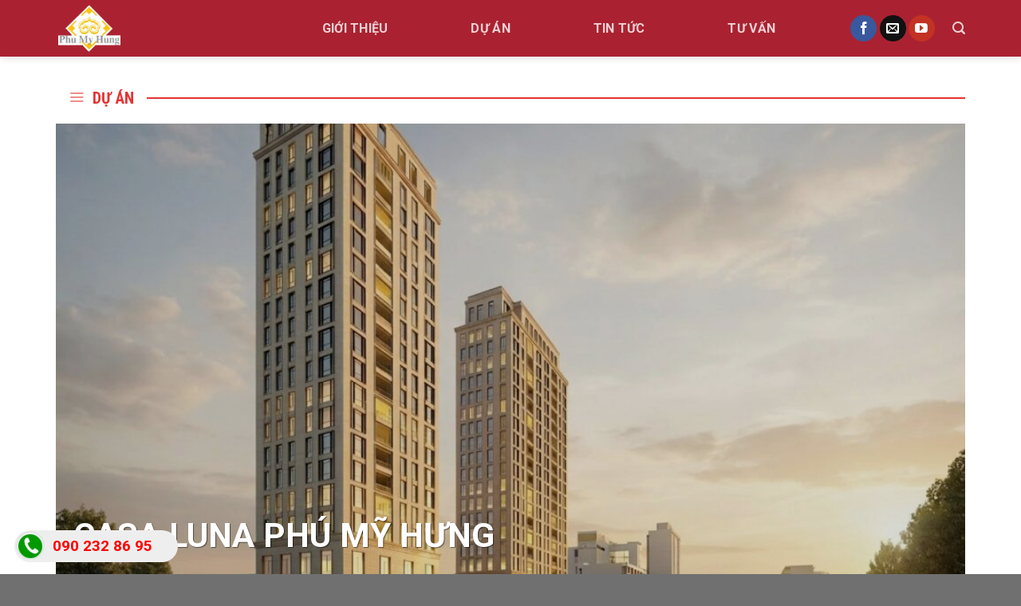

--- FILE ---
content_type: text/html; charset=UTF-8
request_url: https://sangiaodichphumyhung.com.vn/
body_size: 21832
content:

<!DOCTYPE html>
<html lang="vi" class="loading-site no-js">
<head>
	<meta charset="UTF-8" />
	<link rel="profile" href="https://gmpg.org/xfn/11" />
	<link rel="pingback" href="https://sangiaodichphumyhung.com.vn/xmlrpc.php" />

	<script>(function(html){html.className = html.className.replace(/\bno-js\b/,'js')})(document.documentElement);</script>
<meta name='robots' content='index, follow, max-image-preview:large, max-snippet:-1, max-video-preview:-1' />
	<style>img:is([sizes="auto" i], [sizes^="auto," i]) { contain-intrinsic-size: 3000px 1500px }</style>
	<meta name="viewport" content="width=device-width, initial-scale=1, maximum-scale=1" />
	<!-- This site is optimized with the Yoast SEO plugin v21.6 - https://yoast.com/wordpress/plugins/seo/ -->
	<title>Trang chủ - Sàn giao dịch Phú Mỹ Hưng</title>
	<link rel="canonical" href="https://sangiaodichphumyhung.com.vn/" />
	<meta property="og:locale" content="vi_VN" />
	<meta property="og:type" content="website" />
	<meta property="og:title" content="Trang chủ - Sàn giao dịch Phú Mỹ Hưng" />
	<meta property="og:url" content="https://sangiaodichphumyhung.com.vn/" />
	<meta property="og:site_name" content="Sàn giao dịch Phú Mỹ Hưng" />
	<meta property="article:modified_time" content="2025-10-25T09:17:04+00:00" />
	<meta property="og:image" content="https://sangiaodichphumyhung.com.vn/wp-content/uploads/2022/01/logo-pmh-02.png" />
	<meta property="og:image:width" content="140" />
	<meta property="og:image:height" content="108" />
	<meta property="og:image:type" content="image/png" />
	<meta name="twitter:card" content="summary_large_image" />
	<script type="application/ld+json" class="yoast-schema-graph">{"@context":"https://schema.org","@graph":[{"@type":"WebPage","@id":"https://sangiaodichphumyhung.com.vn/","url":"https://sangiaodichphumyhung.com.vn/","name":"Trang chủ - Sàn giao dịch Phú Mỹ Hưng","isPartOf":{"@id":"https://sangiaodichphumyhung.com.vn/#website"},"datePublished":"2018-07-31T04:04:41+00:00","dateModified":"2025-10-25T09:17:04+00:00","breadcrumb":{"@id":"https://sangiaodichphumyhung.com.vn/#breadcrumb"},"inLanguage":"vi","potentialAction":[{"@type":"ReadAction","target":["https://sangiaodichphumyhung.com.vn/"]}]},{"@type":"BreadcrumbList","@id":"https://sangiaodichphumyhung.com.vn/#breadcrumb","itemListElement":[{"@type":"ListItem","position":1,"name":"Trang chủ"}]},{"@type":"WebSite","@id":"https://sangiaodichphumyhung.com.vn/#website","url":"https://sangiaodichphumyhung.com.vn/","name":"Sàn giao dịch Phú Mỹ Hưng","description":"Sàn giao dịch Phú Mỹ Hưng","potentialAction":[{"@type":"SearchAction","target":{"@type":"EntryPoint","urlTemplate":"https://sangiaodichphumyhung.com.vn/?s={search_term_string}"},"query-input":"required name=search_term_string"}],"inLanguage":"vi"}]}</script>
	<!-- / Yoast SEO plugin. -->


<link rel='dns-prefetch' href='//cdn.jsdelivr.net' />
<link rel='dns-prefetch' href='//fonts.googleapis.com' />
<link href='https://fonts.gstatic.com' crossorigin rel='preconnect' />
<link rel='prefetch' href='https://sangiaodichphumyhung.com.vn/wp-content/themes/flatsome/assets/js/chunk.countup.js?ver=3.16.2' />
<link rel='prefetch' href='https://sangiaodichphumyhung.com.vn/wp-content/themes/flatsome/assets/js/chunk.sticky-sidebar.js?ver=3.16.2' />
<link rel='prefetch' href='https://sangiaodichphumyhung.com.vn/wp-content/themes/flatsome/assets/js/chunk.tooltips.js?ver=3.16.2' />
<link rel='prefetch' href='https://sangiaodichphumyhung.com.vn/wp-content/themes/flatsome/assets/js/chunk.vendors-popups.js?ver=3.16.2' />
<link rel='prefetch' href='https://sangiaodichphumyhung.com.vn/wp-content/themes/flatsome/assets/js/chunk.vendors-slider.js?ver=3.16.2' />
<link rel="alternate" type="application/rss+xml" title="Dòng thông tin Sàn giao dịch Phú Mỹ Hưng &raquo;" href="https://sangiaodichphumyhung.com.vn/feed/" />
<link rel="alternate" type="application/rss+xml" title="Sàn giao dịch Phú Mỹ Hưng &raquo; Dòng bình luận" href="https://sangiaodichphumyhung.com.vn/comments/feed/" />
<link rel="alternate" type="application/rss+xml" title="Sàn giao dịch Phú Mỹ Hưng &raquo; Trang chủ Dòng bình luận" href="https://sangiaodichphumyhung.com.vn/trang-chu/feed/" />
<script type="text/javascript">
/* <![CDATA[ */
window._wpemojiSettings = {"baseUrl":"https:\/\/s.w.org\/images\/core\/emoji\/16.0.1\/72x72\/","ext":".png","svgUrl":"https:\/\/s.w.org\/images\/core\/emoji\/16.0.1\/svg\/","svgExt":".svg","source":{"concatemoji":"https:\/\/sangiaodichphumyhung.com.vn\/wp-includes\/js\/wp-emoji-release.min.js?ver=6.8.3"}};
/*! This file is auto-generated */
!function(s,n){var o,i,e;function c(e){try{var t={supportTests:e,timestamp:(new Date).valueOf()};sessionStorage.setItem(o,JSON.stringify(t))}catch(e){}}function p(e,t,n){e.clearRect(0,0,e.canvas.width,e.canvas.height),e.fillText(t,0,0);var t=new Uint32Array(e.getImageData(0,0,e.canvas.width,e.canvas.height).data),a=(e.clearRect(0,0,e.canvas.width,e.canvas.height),e.fillText(n,0,0),new Uint32Array(e.getImageData(0,0,e.canvas.width,e.canvas.height).data));return t.every(function(e,t){return e===a[t]})}function u(e,t){e.clearRect(0,0,e.canvas.width,e.canvas.height),e.fillText(t,0,0);for(var n=e.getImageData(16,16,1,1),a=0;a<n.data.length;a++)if(0!==n.data[a])return!1;return!0}function f(e,t,n,a){switch(t){case"flag":return n(e,"\ud83c\udff3\ufe0f\u200d\u26a7\ufe0f","\ud83c\udff3\ufe0f\u200b\u26a7\ufe0f")?!1:!n(e,"\ud83c\udde8\ud83c\uddf6","\ud83c\udde8\u200b\ud83c\uddf6")&&!n(e,"\ud83c\udff4\udb40\udc67\udb40\udc62\udb40\udc65\udb40\udc6e\udb40\udc67\udb40\udc7f","\ud83c\udff4\u200b\udb40\udc67\u200b\udb40\udc62\u200b\udb40\udc65\u200b\udb40\udc6e\u200b\udb40\udc67\u200b\udb40\udc7f");case"emoji":return!a(e,"\ud83e\udedf")}return!1}function g(e,t,n,a){var r="undefined"!=typeof WorkerGlobalScope&&self instanceof WorkerGlobalScope?new OffscreenCanvas(300,150):s.createElement("canvas"),o=r.getContext("2d",{willReadFrequently:!0}),i=(o.textBaseline="top",o.font="600 32px Arial",{});return e.forEach(function(e){i[e]=t(o,e,n,a)}),i}function t(e){var t=s.createElement("script");t.src=e,t.defer=!0,s.head.appendChild(t)}"undefined"!=typeof Promise&&(o="wpEmojiSettingsSupports",i=["flag","emoji"],n.supports={everything:!0,everythingExceptFlag:!0},e=new Promise(function(e){s.addEventListener("DOMContentLoaded",e,{once:!0})}),new Promise(function(t){var n=function(){try{var e=JSON.parse(sessionStorage.getItem(o));if("object"==typeof e&&"number"==typeof e.timestamp&&(new Date).valueOf()<e.timestamp+604800&&"object"==typeof e.supportTests)return e.supportTests}catch(e){}return null}();if(!n){if("undefined"!=typeof Worker&&"undefined"!=typeof OffscreenCanvas&&"undefined"!=typeof URL&&URL.createObjectURL&&"undefined"!=typeof Blob)try{var e="postMessage("+g.toString()+"("+[JSON.stringify(i),f.toString(),p.toString(),u.toString()].join(",")+"));",a=new Blob([e],{type:"text/javascript"}),r=new Worker(URL.createObjectURL(a),{name:"wpTestEmojiSupports"});return void(r.onmessage=function(e){c(n=e.data),r.terminate(),t(n)})}catch(e){}c(n=g(i,f,p,u))}t(n)}).then(function(e){for(var t in e)n.supports[t]=e[t],n.supports.everything=n.supports.everything&&n.supports[t],"flag"!==t&&(n.supports.everythingExceptFlag=n.supports.everythingExceptFlag&&n.supports[t]);n.supports.everythingExceptFlag=n.supports.everythingExceptFlag&&!n.supports.flag,n.DOMReady=!1,n.readyCallback=function(){n.DOMReady=!0}}).then(function(){return e}).then(function(){var e;n.supports.everything||(n.readyCallback(),(e=n.source||{}).concatemoji?t(e.concatemoji):e.wpemoji&&e.twemoji&&(t(e.twemoji),t(e.wpemoji)))}))}((window,document),window._wpemojiSettings);
/* ]]> */
</script>
<style id='wp-emoji-styles-inline-css' type='text/css'>

	img.wp-smiley, img.emoji {
		display: inline !important;
		border: none !important;
		box-shadow: none !important;
		height: 1em !important;
		width: 1em !important;
		margin: 0 0.07em !important;
		vertical-align: -0.1em !important;
		background: none !important;
		padding: 0 !important;
	}
</style>
<style id='wp-block-library-inline-css' type='text/css'>
:root{--wp-admin-theme-color:#007cba;--wp-admin-theme-color--rgb:0,124,186;--wp-admin-theme-color-darker-10:#006ba1;--wp-admin-theme-color-darker-10--rgb:0,107,161;--wp-admin-theme-color-darker-20:#005a87;--wp-admin-theme-color-darker-20--rgb:0,90,135;--wp-admin-border-width-focus:2px;--wp-block-synced-color:#7a00df;--wp-block-synced-color--rgb:122,0,223;--wp-bound-block-color:var(--wp-block-synced-color)}@media (min-resolution:192dpi){:root{--wp-admin-border-width-focus:1.5px}}.wp-element-button{cursor:pointer}:root{--wp--preset--font-size--normal:16px;--wp--preset--font-size--huge:42px}:root .has-very-light-gray-background-color{background-color:#eee}:root .has-very-dark-gray-background-color{background-color:#313131}:root .has-very-light-gray-color{color:#eee}:root .has-very-dark-gray-color{color:#313131}:root .has-vivid-green-cyan-to-vivid-cyan-blue-gradient-background{background:linear-gradient(135deg,#00d084,#0693e3)}:root .has-purple-crush-gradient-background{background:linear-gradient(135deg,#34e2e4,#4721fb 50%,#ab1dfe)}:root .has-hazy-dawn-gradient-background{background:linear-gradient(135deg,#faaca8,#dad0ec)}:root .has-subdued-olive-gradient-background{background:linear-gradient(135deg,#fafae1,#67a671)}:root .has-atomic-cream-gradient-background{background:linear-gradient(135deg,#fdd79a,#004a59)}:root .has-nightshade-gradient-background{background:linear-gradient(135deg,#330968,#31cdcf)}:root .has-midnight-gradient-background{background:linear-gradient(135deg,#020381,#2874fc)}.has-regular-font-size{font-size:1em}.has-larger-font-size{font-size:2.625em}.has-normal-font-size{font-size:var(--wp--preset--font-size--normal)}.has-huge-font-size{font-size:var(--wp--preset--font-size--huge)}.has-text-align-center{text-align:center}.has-text-align-left{text-align:left}.has-text-align-right{text-align:right}#end-resizable-editor-section{display:none}.aligncenter{clear:both}.items-justified-left{justify-content:flex-start}.items-justified-center{justify-content:center}.items-justified-right{justify-content:flex-end}.items-justified-space-between{justify-content:space-between}.screen-reader-text{border:0;clip-path:inset(50%);height:1px;margin:-1px;overflow:hidden;padding:0;position:absolute;width:1px;word-wrap:normal!important}.screen-reader-text:focus{background-color:#ddd;clip-path:none;color:#444;display:block;font-size:1em;height:auto;left:5px;line-height:normal;padding:15px 23px 14px;text-decoration:none;top:5px;width:auto;z-index:100000}html :where(.has-border-color){border-style:solid}html :where([style*=border-top-color]){border-top-style:solid}html :where([style*=border-right-color]){border-right-style:solid}html :where([style*=border-bottom-color]){border-bottom-style:solid}html :where([style*=border-left-color]){border-left-style:solid}html :where([style*=border-width]){border-style:solid}html :where([style*=border-top-width]){border-top-style:solid}html :where([style*=border-right-width]){border-right-style:solid}html :where([style*=border-bottom-width]){border-bottom-style:solid}html :where([style*=border-left-width]){border-left-style:solid}html :where(img[class*=wp-image-]){height:auto;max-width:100%}:where(figure){margin:0 0 1em}html :where(.is-position-sticky){--wp-admin--admin-bar--position-offset:var(--wp-admin--admin-bar--height,0px)}@media screen and (max-width:600px){html :where(.is-position-sticky){--wp-admin--admin-bar--position-offset:0px}}
</style>
<style id='classic-theme-styles-inline-css' type='text/css'>
/*! This file is auto-generated */
.wp-block-button__link{color:#fff;background-color:#32373c;border-radius:9999px;box-shadow:none;text-decoration:none;padding:calc(.667em + 2px) calc(1.333em + 2px);font-size:1.125em}.wp-block-file__button{background:#32373c;color:#fff;text-decoration:none}
</style>
<link rel='stylesheet' id='contact-form-7-css' href='https://sangiaodichphumyhung.com.vn/wp-content/plugins/contact-form-7/includes/css/styles.css?ver=5.5.3' type='text/css' media='all' />
<link rel='stylesheet' id='font-awesome-four-css' href='https://sangiaodichphumyhung.com.vn/wp-content/plugins/font-awesome-4-menus/css/font-awesome.min.css?ver=4.7.0' type='text/css' media='all' />
<link rel='stylesheet' id='flatsome-main-css' href='https://sangiaodichphumyhung.com.vn/wp-content/themes/flatsome/assets/css/flatsome.css?ver=3.16.2' type='text/css' media='all' />
<style id='flatsome-main-inline-css' type='text/css'>
@font-face {
				font-family: "fl-icons";
				font-display: block;
				src: url(https://sangiaodichphumyhung.com.vn/wp-content/themes/flatsome/assets/css/icons/fl-icons.eot?v=3.16.2);
				src:
					url(https://sangiaodichphumyhung.com.vn/wp-content/themes/flatsome/assets/css/icons/fl-icons.eot#iefix?v=3.16.2) format("embedded-opentype"),
					url(https://sangiaodichphumyhung.com.vn/wp-content/themes/flatsome/assets/css/icons/fl-icons.woff2?v=3.16.2) format("woff2"),
					url(https://sangiaodichphumyhung.com.vn/wp-content/themes/flatsome/assets/css/icons/fl-icons.ttf?v=3.16.2) format("truetype"),
					url(https://sangiaodichphumyhung.com.vn/wp-content/themes/flatsome/assets/css/icons/fl-icons.woff?v=3.16.2) format("woff"),
					url(https://sangiaodichphumyhung.com.vn/wp-content/themes/flatsome/assets/css/icons/fl-icons.svg?v=3.16.2#fl-icons) format("svg");
			}
</style>
<link rel='stylesheet' id='flatsome-style-css' href='https://sangiaodichphumyhung.com.vn/wp-content/themes/codfe220107/style.css?ver=22.01.07' type='text/css' media='all' />
<link rel='stylesheet' id='flatsome-googlefonts-css' href='//fonts.googleapis.com/css?family=Roboto+Condensed%3Aregular%2C700%7CRoboto%3Aregular%2Cregular%2C700%7CDancing+Script%3Aregular%2C400&#038;display=auto&#038;ver=3.9' type='text/css' media='all' />
<script type="text/javascript" src="https://sangiaodichphumyhung.com.vn/wp-includes/js/jquery/jquery.min.js?ver=3.7.1" id="jquery-core-js"></script>
<script type="text/javascript" src="https://sangiaodichphumyhung.com.vn/wp-includes/js/jquery/jquery-migrate.min.js?ver=3.4.1" id="jquery-migrate-js"></script>
<link rel="https://api.w.org/" href="https://sangiaodichphumyhung.com.vn/wp-json/" /><link rel="alternate" title="JSON" type="application/json" href="https://sangiaodichphumyhung.com.vn/wp-json/wp/v2/pages/2" /><link rel="EditURI" type="application/rsd+xml" title="RSD" href="https://sangiaodichphumyhung.com.vn/xmlrpc.php?rsd" />
<meta name="generator" content="WordPress 6.8.3" />
<link rel='shortlink' href='https://sangiaodichphumyhung.com.vn/' />
<link rel="alternate" title="oNhúng (JSON)" type="application/json+oembed" href="https://sangiaodichphumyhung.com.vn/wp-json/oembed/1.0/embed?url=https%3A%2F%2Fsangiaodichphumyhung.com.vn%2F" />
<link rel="alternate" title="oNhúng (XML)" type="text/xml+oembed" href="https://sangiaodichphumyhung.com.vn/wp-json/oembed/1.0/embed?url=https%3A%2F%2Fsangiaodichphumyhung.com.vn%2F&#038;format=xml" />
<style>.bg{opacity: 0; transition: opacity 1s; -webkit-transition: opacity 1s;} .bg-loaded{opacity: 1;}</style><link rel="stylesheet" href="https://cdnjs.cloudflare.com/ajax/libs/font-awesome/4.7.0/css/font-awesome.min.css">
<!-- Google tag (gtag.js) -->
<script async src="https://www.googletagmanager.com/gtag/js?id=UA-226352549-1"></script>
<script>
  window.dataLayer = window.dataLayer || [];
  function gtag(){dataLayer.push(arguments);}
  gtag('js', new Date());

  gtag('config', 'UA-226352549-1');
</script>
<link rel="icon" href="https://sangiaodichphumyhung.com.vn/wp-content/uploads/2021/12/cropped-logo-4-32x32.png" sizes="32x32" />
<link rel="icon" href="https://sangiaodichphumyhung.com.vn/wp-content/uploads/2021/12/cropped-logo-4-192x192.png" sizes="192x192" />
<link rel="apple-touch-icon" href="https://sangiaodichphumyhung.com.vn/wp-content/uploads/2021/12/cropped-logo-4-180x180.png" />
<meta name="msapplication-TileImage" content="https://sangiaodichphumyhung.com.vn/wp-content/uploads/2021/12/cropped-logo-4-270x270.png" />
<style id="custom-css" type="text/css">:root {--primary-color: #ffcf40;}.container-width, .full-width .ubermenu-nav, .container, .row{max-width: 1170px}.row.row-collapse{max-width: 1140px}.row.row-small{max-width: 1162.5px}.row.row-large{max-width: 1200px}.sticky-add-to-cart--active, #wrapper,#main,#main.dark{background-color: #ffffff}.header-main{height: 71px}#logo img{max-height: 71px}#logo{width:222px;}#logo img{padding:6px 0;}.header-bottom{min-height: 10px}.header-top{min-height: 29px}.transparent .header-main{height: 30px}.transparent #logo img{max-height: 30px}.has-transparent + .page-title:first-of-type,.has-transparent + #main > .page-title,.has-transparent + #main > div > .page-title,.has-transparent + #main .page-header-wrapper:first-of-type .page-title{padding-top: 30px;}.header.show-on-scroll,.stuck .header-main{height:70px!important}.stuck #logo img{max-height: 70px!important}.search-form{ width: 89%;}.header-bg-color {background-color: #aa2231}.header-bottom {background-color: #f1f1f1}.header-main .nav > li > a{line-height: 16px }.stuck .header-main .nav > li > a{line-height: 50px }.header-bottom-nav > li > a{line-height: 24px }@media (max-width: 549px) {.header-main{height: 70px}#logo img{max-height: 70px}}/* Color */.accordion-title.active, .has-icon-bg .icon .icon-inner,.logo a, .primary.is-underline, .primary.is-link, .badge-outline .badge-inner, .nav-outline > li.active> a,.nav-outline >li.active > a, .cart-icon strong,[data-color='primary'], .is-outline.primary{color: #ffcf40;}/* Color !important */[data-text-color="primary"]{color: #ffcf40!important;}/* Background Color */[data-text-bg="primary"]{background-color: #ffcf40;}/* Background */.scroll-to-bullets a,.featured-title, .label-new.menu-item > a:after, .nav-pagination > li > .current,.nav-pagination > li > span:hover,.nav-pagination > li > a:hover,.has-hover:hover .badge-outline .badge-inner,button[type="submit"], .button.wc-forward:not(.checkout):not(.checkout-button), .button.submit-button, .button.primary:not(.is-outline),.featured-table .title,.is-outline:hover, .has-icon:hover .icon-label,.nav-dropdown-bold .nav-column li > a:hover, .nav-dropdown.nav-dropdown-bold > li > a:hover, .nav-dropdown-bold.dark .nav-column li > a:hover, .nav-dropdown.nav-dropdown-bold.dark > li > a:hover, .header-vertical-menu__opener ,.is-outline:hover, .tagcloud a:hover,.grid-tools a, input[type='submit']:not(.is-form), .box-badge:hover .box-text, input.button.alt,.nav-box > li > a:hover,.nav-box > li.active > a,.nav-pills > li.active > a ,.current-dropdown .cart-icon strong, .cart-icon:hover strong, .nav-line-bottom > li > a:before, .nav-line-grow > li > a:before, .nav-line > li > a:before,.banner, .header-top, .slider-nav-circle .flickity-prev-next-button:hover svg, .slider-nav-circle .flickity-prev-next-button:hover .arrow, .primary.is-outline:hover, .button.primary:not(.is-outline), input[type='submit'].primary, input[type='submit'].primary, input[type='reset'].button, input[type='button'].primary, .badge-inner{background-color: #ffcf40;}/* Border */.nav-vertical.nav-tabs > li.active > a,.scroll-to-bullets a.active,.nav-pagination > li > .current,.nav-pagination > li > span:hover,.nav-pagination > li > a:hover,.has-hover:hover .badge-outline .badge-inner,.accordion-title.active,.featured-table,.is-outline:hover, .tagcloud a:hover,blockquote, .has-border, .cart-icon strong:after,.cart-icon strong,.blockUI:before, .processing:before,.loading-spin, .slider-nav-circle .flickity-prev-next-button:hover svg, .slider-nav-circle .flickity-prev-next-button:hover .arrow, .primary.is-outline:hover{border-color: #ffcf40}.nav-tabs > li.active > a{border-top-color: #ffcf40}.widget_shopping_cart_content .blockUI.blockOverlay:before { border-left-color: #ffcf40 }.woocommerce-checkout-review-order .blockUI.blockOverlay:before { border-left-color: #ffcf40 }/* Fill */.slider .flickity-prev-next-button:hover svg,.slider .flickity-prev-next-button:hover .arrow{fill: #ffcf40;}/* Focus */.primary:focus-visible, .submit-button:focus-visible, button[type="submit"]:focus-visible { outline-color: #ffcf40!important; }/* Background Color */[data-icon-label]:after, .secondary.is-underline:hover,.secondary.is-outline:hover,.icon-label,.button.secondary:not(.is-outline),.button.alt:not(.is-outline), .badge-inner.on-sale, .button.checkout, .single_add_to_cart_button, .current .breadcrumb-step{ background-color:#3276b5; }[data-text-bg="secondary"]{background-color: #3276b5;}/* Color */.secondary.is-underline,.secondary.is-link, .secondary.is-outline,.stars a.active, .star-rating:before, .woocommerce-page .star-rating:before,.star-rating span:before, .color-secondary{color: #3276b5}/* Color !important */[data-text-color="secondary"]{color: #3276b5!important;}/* Border */.secondary.is-outline:hover{border-color:#3276b5}/* Focus */.secondary:focus-visible, .alt:focus-visible { outline-color: #3276b5!important; }.success.is-underline:hover,.success.is-outline:hover,.success{background-color: #f78f1e}.success-color, .success.is-link, .success.is-outline{color: #f78f1e;}.success-border{border-color: #f78f1e!important;}/* Color !important */[data-text-color="success"]{color: #f78f1e!important;}/* Background Color */[data-text-bg="success"]{background-color: #f78f1e;}.alert.is-underline:hover,.alert.is-outline:hover,.alert{background-color: #e44097}.alert.is-link, .alert.is-outline, .color-alert{color: #e44097;}/* Color !important */[data-text-color="alert"]{color: #e44097!important;}/* Background Color */[data-text-bg="alert"]{background-color: #e44097;}body{color: #3a3a3a}h1,h2,h3,h4,h5,h6,.heading-font{color: #0a0a0a;}body{font-size: 100%;}@media screen and (max-width: 549px){body{font-size: 100%;}}body{font-family: Roboto, sans-serif;}body {font-weight: 400;font-style: normal;}.nav > li > a {font-family: Roboto, sans-serif;}.mobile-sidebar-levels-2 .nav > li > ul > li > a {font-family: Roboto, sans-serif;}.nav > li > a,.mobile-sidebar-levels-2 .nav > li > ul > li > a {font-weight: 700;font-style: normal;}h1,h2,h3,h4,h5,h6,.heading-font, .off-canvas-center .nav-sidebar.nav-vertical > li > a{font-family: "Roboto Condensed", sans-serif;}h1,h2,h3,h4,h5,h6,.heading-font,.banner h1,.banner h2 {font-weight: 700;font-style: normal;}.alt-font{font-family: "Dancing Script", sans-serif;}.alt-font {font-weight: 400!important;font-style: normal!important;}a{color: #3d3d3d;}a:hover{color: #1e73be;}.tagcloud a:hover{border-color: #1e73be;background-color: #1e73be;}.has-equal-box-heights .box-image {padding-top: 100%;}.absolute-footer, html{background-color: rgba(0,0,0,0.56)}.nav-vertical-fly-out > li + li {border-top-width: 1px; border-top-style: solid;}.label-new.menu-item > a:after{content:"New";}.label-hot.menu-item > a:after{content:"Hot";}.label-sale.menu-item > a:after{content:"Sale";}.label-popular.menu-item > a:after{content:"Popular";}</style>		<style type="text/css" id="wp-custom-css">
			.back-to-top.active {
	bottom: 75px;
}
/** sidebar css**/
.cf-sidebar-section{
	padding-left: 0px!important;
	padding-right: 0px!important;
}
.widget-area .is-divider{
	display:none;
}

.widget-area .widget-title {
    padding: 10px 5px 10px 5px;
    font-size: 17px;
    color: red;
    display: block;
    line-height: 1;
    padding-left: 15px;
    background: #f1f1f1;
    position: relative;
    font-weight: 500;
    color: #444;
    margin-bottom: 20px;
}

.widget-area .widget-title:before {
    content: '';
    position: absolute;
    width: 3px;
    background: var(--primary-color);
    left: -1px;
    top: 0;
    height: 100%;
    display: block;
}

.widget-area .badge-circle-inside .badge-inner, .widget-area .badge-circle .badge-inner {
    border-radius: 3px;
}
.recent-blog-posts{
	font-size: 90%;
	color: black;
	height: 4rem;
	overflow: hidden;	
}
/** het sidebar css**/
/** Menu CSS **/
.header-nav-main{
	justify-content: space-evenly;
}

.cf-hide-is-divider .is-divider{
	display:none;
}

/** hết Menu CSS **/

/** title css **/
.tp-title-1 .section-title-bold span {
    border: 0px!important; 
	color: #e63334;
}
.section-title b {
	background-color:#e63334;
	opacity:1;
}
.tp-title-1{
	margin-bottom:0px;
}
/** hết title css **/





/**Tieu-de**/
.vi-header {
	border-bottom:solid 2px #ececec;
	max-width: 1140px;
	margin: auto;
	margin-bottom: 15px;
}
.vi-left-title-1:after {
  position:absolute;
	top:0;
	left:100%;
}
.vi-left-title-1 {
	border-bottom: 2px #d4d4d4 solid;
	width:auto;
	position:relative;
	margin:0;
}
.vi-right-link a:first-child {
	margin-left:0;
}
.vi-right-link a {
	margin-left:15px;
}



/**thanh-tim-kiem**/
.tp-tim-kiem-col .flex-row{
	width: 400px;
}




/**rut-gon-bai-viet**/
.title-wrapper .product-title a {
    overflow: hidden;
    text-overflow: ellipsis;
    line-height: 20px;
    -webkit-line-clamp: 2;
    display: -webkit-box;
    -webkit-box-orient: vertical;
}
.title-wrapper .product-title{
	min-height: 40px
}

/**tin-tuc-bai-viet**/
.box-text-inner .post-title{
		min-height: 40px;
}
.blog-post-inner .post-title {
	 overflow: hidden;
    text-overflow: ellipsis;
    line-height: 20px;
    -webkit-line-clamp: 2;
    display: -webkit-box;
    -webkit-box-orient: vertical;
}







   		</style>
		</head>

<body data-rsssl=1 class="home wp-singular page-template page-template-page-blank page-template-page-blank-php page page-id-2 wp-theme-flatsome wp-child-theme-codfe220107 header-shadow lightbox nav-dropdown-has-arrow nav-dropdown-has-shadow nav-dropdown-has-border">


<a class="skip-link screen-reader-text" href="#main">Skip to content</a>

<div id="wrapper">

	
	<header id="header" class="header has-sticky sticky-jump sticky-hide-on-scroll">
		<div class="header-wrapper">
			<div id="masthead" class="header-main nav-dark">
      <div class="header-inner flex-row container logo-left medium-logo-center" role="navigation">

          <!-- Logo -->
          <div id="logo" class="flex-col logo">
            
<!-- Header logo -->
<a href="https://sangiaodichphumyhung.com.vn/" title="Sàn giao dịch Phú Mỹ Hưng - Sàn giao dịch Phú Mỹ Hưng" rel="home">
		<img width="140" height="108" src="https://sangiaodichphumyhung.com.vn/wp-content/uploads/2022/01/logo-pmh-02.png" class="header_logo header-logo" alt="Sàn giao dịch Phú Mỹ Hưng"/><img  width="109" height="77" src="https://sangiaodichphumyhung.com.vn/wp-content/uploads/2021/12/logo-4.png" class="header-logo-dark" alt="Sàn giao dịch Phú Mỹ Hưng"/></a>
          </div>

          <!-- Mobile Left Elements -->
          <div class="flex-col show-for-medium flex-left">
            <ul class="mobile-nav nav nav-left ">
              <li class="nav-icon has-icon">
  		<a href="#" data-open="#main-menu" data-pos="left" data-bg="main-menu-overlay" data-color="" class="is-small" aria-label="Menu" aria-controls="main-menu" aria-expanded="false">

		  <i class="icon-menu" ></i>
		  		</a>
	</li>
            </ul>
          </div>

          <!-- Left Elements -->
          <div class="flex-col hide-for-medium flex-left
            flex-grow">
            <ul class="header-nav header-nav-main nav nav-left  nav-size-large nav-spacing-large nav-uppercase" >
              <li id="menu-item-6111" class="menu-item menu-item-type-taxonomy menu-item-object-category menu-item-6111 menu-item-design-default"><a href="https://sangiaodichphumyhung.com.vn/gioi-thieu-phu-my-hung/" class="nav-top-link">GIỚI THIỆU</a></li>
<li id="menu-item-6107" class="menu-item menu-item-type-taxonomy menu-item-object-category menu-item-6107 menu-item-design-default"><a href="https://sangiaodichphumyhung.com.vn/du-an-phu-my-hung/" class="nav-top-link">Dự án</a></li>
<li id="menu-item-6106" class="menu-item menu-item-type-taxonomy menu-item-object-category menu-item-6106 menu-item-design-default"><a href="https://sangiaodichphumyhung.com.vn/tin-tuc/" class="nav-top-link">Tin tức</a></li>
<li id="menu-item-6110" class="menu-item menu-item-type-taxonomy menu-item-object-category menu-item-6110 menu-item-design-default"><a href="https://sangiaodichphumyhung.com.vn/tu-van-du-an-phu-my-hung/" class="nav-top-link">TƯ VẤN</a></li>
            </ul>
          </div>

          <!-- Right Elements -->
          <div class="flex-col hide-for-medium flex-right">
            <ul class="header-nav header-nav-main nav nav-right  nav-size-large nav-spacing-large nav-uppercase">
              <!-- code nút gọi dán vào web. Thường là footer -->
		<div class="codfe_fix_tel">
			<div class="tel">
				<a href="tel:0902328695">
				<p class="fone">
					090 232 86 95
				</p>
				</a>
			</div>
			<div class="ring-alo-phone ring-alo-green ring-alo-show" id="ring-alo-phoneIcon" style="right: 150px; bottom: -12px;">
				<div class="ring-alo-ph-circle">
				</div>
				<div class="ring-alo-ph-circle-fill">
				</div>
				<div class="ring-alo-ph-img-circle">
					<a href="tel:0902328695"><img class="lazy" src="https://sangiaodichphumyhung.com.vn/wp-content/themes/codfe220107/assets/img/goi.png" alt="hotline"></a>
				</div>
			</div>

		</div>

		<style type="text/css">
		/* write your CSS code here */
				/*them nut call*/
				.fone {
					font-size:19px;
					/* chữ cạnh nút gọi */
					color:#f00;
					line-height:40px;
					font-weight:bold;
					padding-left:48px;
					/* cách bên trái cho chữ */
					margin:0 0;
				}
				.codfe_fix_tel {
					position:fixed;
					bottom:15px;
					left:18px!important;
					z-index: 999;
				}
				/* left 18px là cách bên trái 18px. nếu muốn cho nút gọi sang phải thay là right */
				.codfe_fix_tel a {
					text-decoration:none;
					display:block;
				}
				.tel {
					background:#eee;
					width:205px;
					height:40px;
					position:relative;
					overflow:hidden;
					background-size:40px;
					border-radius:28px;
					border:none
				}
				.ring-alo-phone {
					background-color:transparent;
					cursor:pointer;
					height:80px;
					position:absolute;
					transition:visibility 0.5s ease 0s;
					visibility:hidden;
					width:80px;
					z-index:200000 !important;
				}
				.ring-alo-phone.ring-alo-show {
					visibility:visible;
				}
				.ring-alo-phone.ring-alo-hover,.ring-alo-phone:hover {
					opacity:1;
				}
				.ring-alo-ph-circle {
					animation:1.2s ease-in-out 0s normal none infinite running ring-alo-circle-anim;
					background-color:transparent;
					border:2px solid rgba(30,30,30,0.4);
					border-radius:100%;
					height:70px;
					left:10px;
					opacity:0.1;
					position:absolute;
					top:12px;
					transform-origin:50% 50% 0;
					transition:all 0.5s ease 0s;
					width:70px;
				}
				.ring-alo-phone.ring-alo-active .ring-alo-ph-circle {
					animation:1.1s ease-in-out 0s normal none infinite running ring-alo-circle-anim !important;
				}
				.ring-alo-phone.ring-alo-static .ring-alo-ph-circle {
					animation:2.2s ease-in-out 0s normal none infinite running ring-alo-circle-anim !important;
				}
				.ring-alo-phone.ring-alo-hover .ring-alo-ph-circle,.ring-alo-phone:hover .ring-alo-ph-circle {
					border-color:#009900;
					opacity:0.5;
				}
				.ring-alo-phone.ring-alo-green.ring-alo-hover .ring-alo-ph-circle,.ring-alo-phone.ring-alo-green:hover .ring-alo-ph-circle {
					border-color:#baf5a7;
					opacity:0.5;
				}
				.ring-alo-phone.ring-alo-green .ring-alo-ph-circle {
					border-color:#009900;
					opacity:0.5;
				}
				.ring-alo-ph-circle-fill {
					animation:2.3s ease-in-out 0s normal none infinite running ring-alo-circle-fill-anim;
					background-color:#000;
					border:2px solid transparent;
					border-radius:100%;
					height:30px;
					left:30px;
					opacity:0.1;
					position:absolute;
					top:33px;
					transform-origin:50% 50% 0;
					transition:all 0.5s ease 0s;
					width:30px;
				}
				.ring-alo-phone.ring-alo-hover .ring-alo-ph-circle-fill,.ring-alo-phone:hover .ring-alo-ph-circle-fill {
					background-color:rgba(0,175,242,0.5);
					opacity:0.75 !important;
				}
				.ring-alo-phone.ring-alo-green.ring-alo-hover .ring-alo-ph-circle-fill,.ring-alo-phone.ring-alo-green:hover .ring-alo-ph-circle-fill {
					background-color:rgba(117,235,80,0.5);
					opacity:0.75 !important;
				}
				.ring-alo-phone.ring-alo-green .ring-alo-ph-circle-fill {
					background-color:rgba(0,175,242,0.5);
					opacity:0.75 !important;
				}
				.ring-alo-ph-img-circle {
					animation:1s ease-in-out 0s normal none infinite running ring-alo-circle-img-anim;
					border:2px solid transparent;
					border-radius:100%;
					height:30px;
					left:30px;
					opacity:1;
					position:absolute;
					top:33px;
					transform-origin:50% 50% 0;
					width:30px;
				}
				.ring-alo-phone.ring-alo-hover .ring-alo-ph-img-circle,.ring-alo-phone:hover .ring-alo-ph-img-circle {
					background-color:#009900;
				}
				.ring-alo-phone.ring-alo-green.ring-alo-hover .ring-alo-ph-img-circle,.ring-alo-phone.ring-alo-green:hover .ring-alo-ph-img-circle {
					background-color:#75eb50;
				}
				.ring-alo-phone.ring-alo-green .ring-alo-ph-img-circle {
					background-color:#009900;
				}
				@keyframes ring-alo-circle-anim {
					0% {
						opacity:0.1;
						transform:rotate(0deg) scale(0.5) skew(1deg);
					}
					30% {
						opacity:0.5;
						transform:rotate(0deg) scale(0.7) skew(1deg);
					}
					100% {
						opacity:0.6;
						transform:rotate(0deg) scale(1) skew(1deg);
					}
				}
				@keyframes ring-alo-circle-img-anim {
					0% {
						transform:rotate(0deg) scale(1) skew(1deg);
					}
					10% {
						transform:rotate(-25deg) scale(1) skew(1deg);
					}
					20% {
						transform:rotate(25deg) scale(1) skew(1deg);
					}
					30% {
						transform:rotate(-25deg) scale(1) skew(1deg);
					}
					40% {
						transform:rotate(25deg) scale(1) skew(1deg);
					}
					50% {
						transform:rotate(0deg) scale(1) skew(1deg);
					}
					100% {
						transform:rotate(0deg) scale(1) skew(1deg);
					}
				}
				@keyframes ring-alo-circle-fill-anim {
					0% {
						opacity:0.2;
						transform:rotate(0deg) scale(0.7) skew(1deg);
					}
					50% {
						opacity:0.2;
						transform:rotate(0deg) scale(1) skew(1deg);
					}
					100% {
						opacity:0.2;
						transform:rotate(0deg) scale(0.7) skew(1deg);
					}
				}
				.ring-alo-ph-img-circle a img {
					padding:1px 0 12px 1px;
					width:30px;
					position:relative;
					top: -1px;
				}
				}
		</style><li class="html custom html_topbar_left"><div class="social-icons follow-icons full-width text-right" ><a href="https://www.facebook.com/vuloanphumyhung" target="_blank" data-label="Facebook" rel="noopener noreferrer nofollow" class="icon primary button circle facebook tooltip" title="Follow on Facebook" aria-label="Follow on Facebook"><i class="icon-facebook" ></i></a><a href="mailto:loanvu@pmh.com.vn" data-label="E-mail" rel="nofollow" class="icon primary button circle  email tooltip" title="Send us an email" aria-label="Send us an email"><i class="icon-envelop" ></i></a><a href="https://www.youtube.com/channel/UCa_VPrVa1fJlN_io0BXlibQ" target="_blank" rel="noopener noreferrer nofollow" data-label="YouTube" class="icon primary button circle  youtube tooltip" title="Follow on YouTube" aria-label="Follow on YouTube"><i class="icon-youtube" ></i></a></div>
</li><li class="header-search header-search-lightbox has-icon">
			<a href="#search-lightbox" aria-label="Search" data-open="#search-lightbox" data-focus="input.search-field"
		class="is-small">
		<i class="icon-search" style="font-size:16px;" ></i></a>
		
	<div id="search-lightbox" class="mfp-hide dark text-center">
		<div class="searchform-wrapper ux-search-box relative form-flat is-large"><form method="get" class="searchform" action="https://sangiaodichphumyhung.com.vn/" role="search">
		<div class="flex-row relative">
			<div class="flex-col flex-grow">
	   	   <input type="search" class="search-field mb-0" name="s" value="" id="s" placeholder="Nhập từ khóa ..." />
			</div>
			<div class="flex-col">
				<button type="submit" class="ux-search-submit submit-button secondary button icon mb-0" aria-label="Submit">
					<i class="icon-search" ></i>				</button>
			</div>
		</div>
    <div class="live-search-results text-left z-top"></div>
</form>
</div>	</div>
</li>
            </ul>
          </div>

          <!-- Mobile Right Elements -->
          <div class="flex-col show-for-medium flex-right">
            <ul class="mobile-nav nav nav-right ">
                          </ul>
          </div>

      </div>

      </div>

<div class="header-bg-container fill"><div class="header-bg-image fill"></div><div class="header-bg-color fill"></div></div>		</div>
	</header>

	
	<main id="main" class="">


<div id="content" role="main" class="content-area">

		
				<section class="section" id="section_1140847634">
		<div class="bg section-bg fill bg-fill  bg-loaded" >

			
			
			

		</div>

		

		<div class="section-content relative">
			
<div class="row"  id="row-715220378">

	<div id="col-1977237637" class="col small-12 large-12"  >
				<div class="col-inner"  >
			
			
<div class="container section-title-container tp-title-1" ><h3 class="section-title section-title-bold"><b></b><span class="section-title-main" ><i class="icon-menu" ></i>DỰ ÁN</span><b></b></h3></div>
<div class="slider-wrapper relative cf-show-cat-slide" id="slider-917873888" >
    <div class="slider slider-nav-dots-simple slider-nav-simple slider-nav-large slider-nav-dark slider-style-normal slider-917873888"
        data-flickity-options='{
            
            "cellAlign": "center",
            "imagesLoaded": true,
            "lazyLoad": 1,
            "freeScroll": false,
            "wrapAround": false,
            "autoPlay": 6000,
            "pauseAutoPlayOnHover" : true,
            "prevNextButtons": true,
            "contain" : true,
            "adaptiveHeight" : true,
            "dragThreshold" : 10,
            "percentPosition": true,
            "pageDots": false,
            "rightToLeft": false,
            "draggable": true,
            "selectedAttraction": 0.1,
            "parallax" : 0,
            "friction": 0.6        }'
        >
        	<div class="box has-hover cf-show-cat-slide-image-box  has-hover box-overlay dark box-text-bottom" >

		<div class="box-image" >
			<a href="https://sangiaodichphumyhung.com.vn/casa-luna-phu-my-hung/"  >			<div class="image-cover" style="padding-top:50%;">
				<img fetchpriority="high" decoding="async" width="1024" height="718" src="https://sangiaodichphumyhung.com.vn/wp-content/uploads/2026/01/can-ho-cao-cap-casa-luna-phu-my-hung.jpg" class="attachment- size-" alt="&quot;can-ho-cao-cap-casa-luna-phu-my-hung&quot;" srcset="https://sangiaodichphumyhung.com.vn/wp-content/uploads/2026/01/can-ho-cao-cap-casa-luna-phu-my-hung.jpg 1024w, https://sangiaodichphumyhung.com.vn/wp-content/uploads/2026/01/can-ho-cao-cap-casa-luna-phu-my-hung-300x210.jpg 300w, https://sangiaodichphumyhung.com.vn/wp-content/uploads/2026/01/can-ho-cao-cap-casa-luna-phu-my-hung-768x539.jpg 768w" sizes="(max-width: 1024px) 100vw, 1024px" />				<div class="overlay" style="background-color:1"></div>							</div>
			</a>		</div>

		<div class="box-text text-center" >
			<div class="box-text-inner">
				

					<div id="text-4144227767" class="text cf-show-cat-slide-title">
		<a href="https://sangiaodichphumyhung.com.vn/casa-luna-phu-my-hung/"><strong>CASA LUNA PHÚ MỸ HƯNG</strong></a>		
<style>
#text-4144227767 {
  font-size: 1.15rem;
  text-align: left;
  color: rgb(255,255,255);
}
#text-4144227767 > * {
  color: rgb(255,255,255);
}
@media (min-width:550px) {
  #text-4144227767 {
    font-size: 2.65rem;
  }
}
</style>
	</div>
	

						</div>
		</div>
	</div>
		<div class="box has-hover cf-show-cat-slide-image-box  has-hover box-overlay dark box-text-bottom" >

		<div class="box-image" >
			<a href="https://sangiaodichphumyhung.com.vn/can-ho-harmonie-phu-my-hung/"  >			<div class="image-cover" style="padding-top:50%;">
				<img decoding="async" width="1440" height="1292" src="https://sangiaodichphumyhung.com.vn/wp-content/uploads/2025/11/z7250240709364-f1fc756588b545dc729a72efc1040fac.jpg" class="attachment- size-" alt="&quot;harmonie-phu-my-hung-binh-duong&quot;" srcset="https://sangiaodichphumyhung.com.vn/wp-content/uploads/2025/11/z7250240709364-f1fc756588b545dc729a72efc1040fac.jpg 1440w, https://sangiaodichphumyhung.com.vn/wp-content/uploads/2025/11/z7250240709364-f1fc756588b545dc729a72efc1040fac-300x269.jpg 300w, https://sangiaodichphumyhung.com.vn/wp-content/uploads/2025/11/z7250240709364-f1fc756588b545dc729a72efc1040fac-1024x919.jpg 1024w, https://sangiaodichphumyhung.com.vn/wp-content/uploads/2025/11/z7250240709364-f1fc756588b545dc729a72efc1040fac-768x689.jpg 768w" sizes="(max-width: 1440px) 100vw, 1440px" />				<div class="overlay" style="background-color:1"></div>							</div>
			</a>		</div>

		<div class="box-text text-center" >
			<div class="box-text-inner">
				

					<div id="text-3234692820" class="text cf-show-cat-slide-title">
		<a href="https://sangiaodichphumyhung.com.vn/can-ho-harmonie-phu-my-hung/"><strong>CĂN HỘ HARMONIE PHÚ MỸ HƯNG BÌNH DƯƠNG</strong></a>		
<style>
#text-3234692820 {
  font-size: 1.15rem;
  text-align: left;
  color: rgb(255,255,255);
}
#text-3234692820 > * {
  color: rgb(255,255,255);
}
@media (min-width:550px) {
  #text-3234692820 {
    font-size: 2.65rem;
  }
}
</style>
	</div>
	

						</div>
		</div>
	</div>
		<div class="box has-hover cf-show-cat-slide-image-box  has-hover box-overlay dark box-text-bottom" >

		<div class="box-image" >
			<a href="https://sangiaodichphumyhung.com.vn/phu-my-hung-triton-crown/"  >			<div class="image-cover" style="padding-top:50%;">
				<img decoding="async" width="1280" height="592" src="https://sangiaodichphumyhung.com.vn/wp-content/uploads/2025/11/du-an-triton-crown-phu-my-hung.jpg" class="attachment- size-" alt="&quot;triton-crown-phu-my-hung&quot;" srcset="https://sangiaodichphumyhung.com.vn/wp-content/uploads/2025/11/du-an-triton-crown-phu-my-hung.jpg 1280w, https://sangiaodichphumyhung.com.vn/wp-content/uploads/2025/11/du-an-triton-crown-phu-my-hung-300x139.jpg 300w, https://sangiaodichphumyhung.com.vn/wp-content/uploads/2025/11/du-an-triton-crown-phu-my-hung-1024x474.jpg 1024w, https://sangiaodichphumyhung.com.vn/wp-content/uploads/2025/11/du-an-triton-crown-phu-my-hung-768x355.jpg 768w" sizes="(max-width: 1280px) 100vw, 1280px" />				<div class="overlay" style="background-color:1"></div>							</div>
			</a>		</div>

		<div class="box-text text-center" >
			<div class="box-text-inner">
				

					<div id="text-2373624994" class="text cf-show-cat-slide-title">
		<a href="https://sangiaodichphumyhung.com.vn/phu-my-hung-triton-crown/"><strong>TRITON CROWN PHÚ MỸ HƯNG</strong></a>		
<style>
#text-2373624994 {
  font-size: 1.15rem;
  text-align: left;
  color: rgb(255,255,255);
}
#text-2373624994 > * {
  color: rgb(255,255,255);
}
@media (min-width:550px) {
  #text-2373624994 {
    font-size: 2.65rem;
  }
}
</style>
	</div>
	

						</div>
		</div>
	</div>
		<div class="box has-hover cf-show-cat-slide-image-box  has-hover box-overlay dark box-text-bottom" >

		<div class="box-image" >
			<a href="https://sangiaodichphumyhung.com.vn/the-regency-phu-my-hung/"  >			<div class="image-cover" style="padding-top:50%;">
				<img loading="lazy" decoding="async" width="2560" height="1725" src="https://sangiaodichphumyhung.com.vn/wp-content/uploads/2025/06/the-regency-phu-my-hung-scaled.jpg" class="attachment- size-" alt="" srcset="https://sangiaodichphumyhung.com.vn/wp-content/uploads/2025/06/the-regency-phu-my-hung-scaled.jpg 2560w, https://sangiaodichphumyhung.com.vn/wp-content/uploads/2025/06/the-regency-phu-my-hung-300x202.jpg 300w, https://sangiaodichphumyhung.com.vn/wp-content/uploads/2025/06/the-regency-phu-my-hung-1024x690.jpg 1024w, https://sangiaodichphumyhung.com.vn/wp-content/uploads/2025/06/the-regency-phu-my-hung-768x518.jpg 768w, https://sangiaodichphumyhung.com.vn/wp-content/uploads/2025/06/the-regency-phu-my-hung-1536x1035.jpg 1536w, https://sangiaodichphumyhung.com.vn/wp-content/uploads/2025/06/the-regency-phu-my-hung-2048x1380.jpg 2048w" sizes="auto, (max-width: 2560px) 100vw, 2560px" />				<div class="overlay" style="background-color:1"></div>							</div>
			</a>		</div>

		<div class="box-text text-center" >
			<div class="box-text-inner">
				

					<div id="text-3325398958" class="text cf-show-cat-slide-title">
		<a href="https://sangiaodichphumyhung.com.vn/the-regency-phu-my-hung/"><strong>THE REGENCY PHÚ MỸ HƯNG</strong></a>		
<style>
#text-3325398958 {
  font-size: 1.15rem;
  text-align: left;
  color: rgb(255,255,255);
}
#text-3325398958 > * {
  color: rgb(255,255,255);
}
@media (min-width:550px) {
  #text-3325398958 {
    font-size: 2.65rem;
  }
}
</style>
	</div>
	

						</div>
		</div>
	</div>
		<div class="box has-hover cf-show-cat-slide-image-box  has-hover box-overlay dark box-text-bottom" >

		<div class="box-image" >
			<a href="https://sangiaodichphumyhung.com.vn/the-sculptura-phu-my-hung/"  >			<div class="image-cover" style="padding-top:50%;">
				<img loading="lazy" decoding="async" width="1426" height="719" src="https://sangiaodichphumyhung.com.vn/wp-content/uploads/2025/06/the-sculptura-phu-my-hung.jpg" class="attachment- size-" alt="" srcset="https://sangiaodichphumyhung.com.vn/wp-content/uploads/2025/06/the-sculptura-phu-my-hung.jpg 1426w, https://sangiaodichphumyhung.com.vn/wp-content/uploads/2025/06/the-sculptura-phu-my-hung-300x151.jpg 300w, https://sangiaodichphumyhung.com.vn/wp-content/uploads/2025/06/the-sculptura-phu-my-hung-1024x516.jpg 1024w, https://sangiaodichphumyhung.com.vn/wp-content/uploads/2025/06/the-sculptura-phu-my-hung-768x387.jpg 768w" sizes="auto, (max-width: 1426px) 100vw, 1426px" />				<div class="overlay" style="background-color:1"></div>							</div>
			</a>		</div>

		<div class="box-text text-center" >
			<div class="box-text-inner">
				

					<div id="text-964685475" class="text cf-show-cat-slide-title">
		<a href="https://sangiaodichphumyhung.com.vn/the-sculptura-phu-my-hung/"><strong>THE SCULPTURA PHÚ MỸ HƯNG</strong></a>		
<style>
#text-964685475 {
  font-size: 1.15rem;
  text-align: left;
  color: rgb(255,255,255);
}
#text-964685475 > * {
  color: rgb(255,255,255);
}
@media (min-width:550px) {
  #text-964685475 {
    font-size: 2.65rem;
  }
}
</style>
	</div>
	

						</div>
		</div>
	</div>
		<div class="box has-hover cf-show-cat-slide-image-box  has-hover box-overlay dark box-text-bottom" >

		<div class="box-image" >
			<a href="https://sangiaodichphumyhung.com.vn/khu-do-thi-hong-hac-city-phu-my-hung-bac-ninh/"  >			<div class="image-cover" style="padding-top:50%;">
				<img loading="lazy" decoding="async" width="1920" height="1080" src="https://sangiaodichphumyhung.com.vn/wp-content/uploads/2024/09/z6292996465183-b9c74967a54ed31b034ecb65afe2ddc5.jpg" class="attachment- size-" alt="" srcset="https://sangiaodichphumyhung.com.vn/wp-content/uploads/2024/09/z6292996465183-b9c74967a54ed31b034ecb65afe2ddc5.jpg 1920w, https://sangiaodichphumyhung.com.vn/wp-content/uploads/2024/09/z6292996465183-b9c74967a54ed31b034ecb65afe2ddc5-300x169.jpg 300w, https://sangiaodichphumyhung.com.vn/wp-content/uploads/2024/09/z6292996465183-b9c74967a54ed31b034ecb65afe2ddc5-1024x576.jpg 1024w, https://sangiaodichphumyhung.com.vn/wp-content/uploads/2024/09/z6292996465183-b9c74967a54ed31b034ecb65afe2ddc5-768x432.jpg 768w, https://sangiaodichphumyhung.com.vn/wp-content/uploads/2024/09/z6292996465183-b9c74967a54ed31b034ecb65afe2ddc5-1536x864.jpg 1536w" sizes="auto, (max-width: 1920px) 100vw, 1920px" />				<div class="overlay" style="background-color:1"></div>							</div>
			</a>		</div>

		<div class="box-text text-center" >
			<div class="box-text-inner">
				

					<div id="text-746228295" class="text cf-show-cat-slide-title">
		<a href="https://sangiaodichphumyhung.com.vn/khu-do-thi-hong-hac-city-phu-my-hung-bac-ninh/"><strong>KHU ĐÔ THỊ HỒNG HẠC CITY PHÚ MỸ HƯNG BẮC NINH</strong></a>		
<style>
#text-746228295 {
  font-size: 1.15rem;
  text-align: left;
  color: rgb(255,255,255);
}
#text-746228295 > * {
  color: rgb(255,255,255);
}
@media (min-width:550px) {
  #text-746228295 {
    font-size: 2.65rem;
  }
}
</style>
	</div>
	

						</div>
		</div>
	</div>
		<div class="box has-hover cf-show-cat-slide-image-box  has-hover box-overlay dark box-text-bottom" >

		<div class="box-image" >
			<a href="https://sangiaodichphumyhung.com.vn/the-aurora-phu-my-hung/"  >			<div class="image-cover" style="padding-top:50%;">
				<img loading="lazy" decoding="async" width="647" height="532" src="https://sangiaodichphumyhung.com.vn/wp-content/uploads/2023/11/z4910782451109-b8adf459897e79e36de4d1caa55845bc.jpg" class="attachment- size-" alt="" srcset="https://sangiaodichphumyhung.com.vn/wp-content/uploads/2023/11/z4910782451109-b8adf459897e79e36de4d1caa55845bc.jpg 647w, https://sangiaodichphumyhung.com.vn/wp-content/uploads/2023/11/z4910782451109-b8adf459897e79e36de4d1caa55845bc-300x247.jpg 300w" sizes="auto, (max-width: 647px) 100vw, 647px" />				<div class="overlay" style="background-color:1"></div>							</div>
			</a>		</div>

		<div class="box-text text-center" >
			<div class="box-text-inner">
				

					<div id="text-3294571131" class="text cf-show-cat-slide-title">
		<a href="https://sangiaodichphumyhung.com.vn/the-aurora-phu-my-hung/"><strong>THE AURORA PHÚ MỸ HƯNG</strong></a>		
<style>
#text-3294571131 {
  font-size: 1.15rem;
  text-align: left;
  color: rgb(255,255,255);
}
#text-3294571131 > * {
  color: rgb(255,255,255);
}
@media (min-width:550px) {
  #text-3294571131 {
    font-size: 2.65rem;
  }
}
</style>
	</div>
	

						</div>
		</div>
	</div>
		<div class="box has-hover cf-show-cat-slide-image-box  has-hover box-overlay dark box-text-bottom" >

		<div class="box-image" >
			<a href="https://sangiaodichphumyhung.com.vn/larcade-phu-my-hung/"  >			<div class="image-cover" style="padding-top:50%;">
				<img loading="lazy" decoding="async" width="1266" height="719" src="https://sangiaodichphumyhung.com.vn/wp-content/uploads/2024/06/37-can-larcade.jpg" class="attachment- size-" alt="" srcset="https://sangiaodichphumyhung.com.vn/wp-content/uploads/2024/06/37-can-larcade.jpg 1266w, https://sangiaodichphumyhung.com.vn/wp-content/uploads/2024/06/37-can-larcade-300x170.jpg 300w, https://sangiaodichphumyhung.com.vn/wp-content/uploads/2024/06/37-can-larcade-1024x582.jpg 1024w, https://sangiaodichphumyhung.com.vn/wp-content/uploads/2024/06/37-can-larcade-768x436.jpg 768w" sizes="auto, (max-width: 1266px) 100vw, 1266px" />				<div class="overlay" style="background-color:1"></div>							</div>
			</a>		</div>

		<div class="box-text text-center" >
			<div class="box-text-inner">
				

					<div id="text-1768936844" class="text cf-show-cat-slide-title">
		<a href="https://sangiaodichphumyhung.com.vn/larcade-phu-my-hung/"><strong>L&#8217;ARCADE PHÚ MỸ HƯNG</strong></a>		
<style>
#text-1768936844 {
  font-size: 1.15rem;
  text-align: left;
  color: rgb(255,255,255);
}
#text-1768936844 > * {
  color: rgb(255,255,255);
}
@media (min-width:550px) {
  #text-1768936844 {
    font-size: 2.65rem;
  }
}
</style>
	</div>
	

						</div>
		</div>
	</div>
		<div class="box has-hover cf-show-cat-slide-image-box  has-hover box-overlay dark box-text-bottom" >

		<div class="box-image" >
			<a href="https://sangiaodichphumyhung.com.vn/the-horizon-phu-my-hung/"  >			<div class="image-cover" style="padding-top:50%;">
				<img loading="lazy" decoding="async" width="1280" height="855" src="https://sangiaodichphumyhung.com.vn/wp-content/uploads/2022/07/z4730839725534-eb4088e7678464dc1141c3e26d49b343.jpg" class="attachment- size-" alt="" srcset="https://sangiaodichphumyhung.com.vn/wp-content/uploads/2022/07/z4730839725534-eb4088e7678464dc1141c3e26d49b343.jpg 1280w, https://sangiaodichphumyhung.com.vn/wp-content/uploads/2022/07/z4730839725534-eb4088e7678464dc1141c3e26d49b343-300x200.jpg 300w, https://sangiaodichphumyhung.com.vn/wp-content/uploads/2022/07/z4730839725534-eb4088e7678464dc1141c3e26d49b343-1024x684.jpg 1024w, https://sangiaodichphumyhung.com.vn/wp-content/uploads/2022/07/z4730839725534-eb4088e7678464dc1141c3e26d49b343-768x513.jpg 768w" sizes="auto, (max-width: 1280px) 100vw, 1280px" />				<div class="overlay" style="background-color:1"></div>							</div>
			</a>		</div>

		<div class="box-text text-center" >
			<div class="box-text-inner">
				

					<div id="text-3091853164" class="text cf-show-cat-slide-title">
		<a href="https://sangiaodichphumyhung.com.vn/the-horizon-phu-my-hung/"><strong>THE HORIZON PHÚ MỸ HƯNG</strong></a>		
<style>
#text-3091853164 {
  font-size: 1.15rem;
  text-align: left;
  color: rgb(255,255,255);
}
#text-3091853164 > * {
  color: rgb(255,255,255);
}
@media (min-width:550px) {
  #text-3091853164 {
    font-size: 2.65rem;
  }
}
</style>
	</div>
	

						</div>
		</div>
	</div>
		<div class="box has-hover cf-show-cat-slide-image-box  has-hover box-overlay dark box-text-bottom" >

		<div class="box-image" >
			<a href="https://sangiaodichphumyhung.com.vn/shophouse-phu-my-hung/"  >			<div class="image-cover" style="padding-top:50%;">
				<img loading="lazy" decoding="async" width="2560" height="1727" src="https://sangiaodichphumyhung.com.vn/wp-content/uploads/2022/07/20250212-tong-the-shop-thbl-scaled.jpg" class="attachment- size-" alt="" srcset="https://sangiaodichphumyhung.com.vn/wp-content/uploads/2022/07/20250212-tong-the-shop-thbl-scaled.jpg 2560w, https://sangiaodichphumyhung.com.vn/wp-content/uploads/2022/07/20250212-tong-the-shop-thbl-300x202.jpg 300w, https://sangiaodichphumyhung.com.vn/wp-content/uploads/2022/07/20250212-tong-the-shop-thbl-1024x691.jpg 1024w, https://sangiaodichphumyhung.com.vn/wp-content/uploads/2022/07/20250212-tong-the-shop-thbl-768x518.jpg 768w, https://sangiaodichphumyhung.com.vn/wp-content/uploads/2022/07/20250212-tong-the-shop-thbl-1536x1036.jpg 1536w, https://sangiaodichphumyhung.com.vn/wp-content/uploads/2022/07/20250212-tong-the-shop-thbl-2048x1381.jpg 2048w" sizes="auto, (max-width: 2560px) 100vw, 2560px" />				<div class="overlay" style="background-color:1"></div>							</div>
			</a>		</div>

		<div class="box-text text-center" >
			<div class="box-text-inner">
				

					<div id="text-681725683" class="text cf-show-cat-slide-title">
		<a href="https://sangiaodichphumyhung.com.vn/shophouse-phu-my-hung/"><strong>SHOPHOUSE PHÚ MỸ HƯNG</strong></a>		
<style>
#text-681725683 {
  font-size: 1.15rem;
  text-align: left;
  color: rgb(255,255,255);
}
#text-681725683 > * {
  color: rgb(255,255,255);
}
@media (min-width:550px) {
  #text-681725683 {
    font-size: 2.65rem;
  }
}
</style>
	</div>
	

						</div>
		</div>
	</div>
	    </div>
    <div class="slider-custom slider slider-nav-dots-simple slider-nav-simple slider-nav-large slider-nav-dark slider-style-normal "
        data-flickity-options='{
            "asNavFor": ".slider-917873888",
            "cellAlign": "center",
            "imagesLoaded": true,
            "lazyLoad": 1,
            "freeScroll": false,
            "wrapAround": false,
            "autoPlay": 6000,
            "pauseAutoPlayOnHover" : true,
            "prevNextButtons": true,
            "contain" : true,
            "adaptiveHeight" : true,
            "dragThreshold" : 10,
            "percentPosition": true,
            "pageDots": false,
            "rightToLeft": false,
            "draggable": true,
            "selectedAttraction": 0.1,
            "parallax" : 0,
            "friction": 0.6        }'
        >
        	<div class="box has-hover cf-show-cat-slide-image-box  has-hover box-overlay dark box-text-bottom" >

		<div class="box-image" >
			<a href="https://sangiaodichphumyhung.com.vn/casa-luna-phu-my-hung/"  >			<div class="image-cover" style="padding-top:50%;">
				<img fetchpriority="high" decoding="async" width="1024" height="718" src="https://sangiaodichphumyhung.com.vn/wp-content/uploads/2026/01/can-ho-cao-cap-casa-luna-phu-my-hung.jpg" class="attachment- size-" alt="&quot;can-ho-cao-cap-casa-luna-phu-my-hung&quot;" srcset="https://sangiaodichphumyhung.com.vn/wp-content/uploads/2026/01/can-ho-cao-cap-casa-luna-phu-my-hung.jpg 1024w, https://sangiaodichphumyhung.com.vn/wp-content/uploads/2026/01/can-ho-cao-cap-casa-luna-phu-my-hung-300x210.jpg 300w, https://sangiaodichphumyhung.com.vn/wp-content/uploads/2026/01/can-ho-cao-cap-casa-luna-phu-my-hung-768x539.jpg 768w" sizes="(max-width: 1024px) 100vw, 1024px" />				<div class="overlay" style="background-color:1"></div>							</div>
			</a>		</div>

		<div class="box-text text-center" >
			<div class="box-text-inner">
				

					<div id="text-895789614" class="text cf-show-cat-slide-title">
		<a href="https://sangiaodichphumyhung.com.vn/casa-luna-phu-my-hung/"><strong>CASA LUNA PHÚ MỸ HƯNG</strong></a>		
<style>
#text-895789614 {
  font-size: 1.15rem;
  text-align: left;
  color: rgb(255,255,255);
}
#text-895789614 > * {
  color: rgb(255,255,255);
}
@media (min-width:550px) {
  #text-895789614 {
    font-size: 2.65rem;
  }
}
</style>
	</div>
	

						</div>
		</div>
	</div>
		<div class="box has-hover cf-show-cat-slide-image-box  has-hover box-overlay dark box-text-bottom" >

		<div class="box-image" >
			<a href="https://sangiaodichphumyhung.com.vn/can-ho-harmonie-phu-my-hung/"  >			<div class="image-cover" style="padding-top:50%;">
				<img decoding="async" width="1440" height="1292" src="https://sangiaodichphumyhung.com.vn/wp-content/uploads/2025/11/z7250240709364-f1fc756588b545dc729a72efc1040fac.jpg" class="attachment- size-" alt="&quot;harmonie-phu-my-hung-binh-duong&quot;" srcset="https://sangiaodichphumyhung.com.vn/wp-content/uploads/2025/11/z7250240709364-f1fc756588b545dc729a72efc1040fac.jpg 1440w, https://sangiaodichphumyhung.com.vn/wp-content/uploads/2025/11/z7250240709364-f1fc756588b545dc729a72efc1040fac-300x269.jpg 300w, https://sangiaodichphumyhung.com.vn/wp-content/uploads/2025/11/z7250240709364-f1fc756588b545dc729a72efc1040fac-1024x919.jpg 1024w, https://sangiaodichphumyhung.com.vn/wp-content/uploads/2025/11/z7250240709364-f1fc756588b545dc729a72efc1040fac-768x689.jpg 768w" sizes="(max-width: 1440px) 100vw, 1440px" />				<div class="overlay" style="background-color:1"></div>							</div>
			</a>		</div>

		<div class="box-text text-center" >
			<div class="box-text-inner">
				

					<div id="text-4038616372" class="text cf-show-cat-slide-title">
		<a href="https://sangiaodichphumyhung.com.vn/can-ho-harmonie-phu-my-hung/"><strong>CĂN HỘ HARMONIE PHÚ MỸ HƯNG BÌNH DƯƠNG</strong></a>		
<style>
#text-4038616372 {
  font-size: 1.15rem;
  text-align: left;
  color: rgb(255,255,255);
}
#text-4038616372 > * {
  color: rgb(255,255,255);
}
@media (min-width:550px) {
  #text-4038616372 {
    font-size: 2.65rem;
  }
}
</style>
	</div>
	

						</div>
		</div>
	</div>
		<div class="box has-hover cf-show-cat-slide-image-box  has-hover box-overlay dark box-text-bottom" >

		<div class="box-image" >
			<a href="https://sangiaodichphumyhung.com.vn/phu-my-hung-triton-crown/"  >			<div class="image-cover" style="padding-top:50%;">
				<img decoding="async" width="1280" height="592" src="https://sangiaodichphumyhung.com.vn/wp-content/uploads/2025/11/du-an-triton-crown-phu-my-hung.jpg" class="attachment- size-" alt="&quot;triton-crown-phu-my-hung&quot;" srcset="https://sangiaodichphumyhung.com.vn/wp-content/uploads/2025/11/du-an-triton-crown-phu-my-hung.jpg 1280w, https://sangiaodichphumyhung.com.vn/wp-content/uploads/2025/11/du-an-triton-crown-phu-my-hung-300x139.jpg 300w, https://sangiaodichphumyhung.com.vn/wp-content/uploads/2025/11/du-an-triton-crown-phu-my-hung-1024x474.jpg 1024w, https://sangiaodichphumyhung.com.vn/wp-content/uploads/2025/11/du-an-triton-crown-phu-my-hung-768x355.jpg 768w" sizes="(max-width: 1280px) 100vw, 1280px" />				<div class="overlay" style="background-color:1"></div>							</div>
			</a>		</div>

		<div class="box-text text-center" >
			<div class="box-text-inner">
				

					<div id="text-972512678" class="text cf-show-cat-slide-title">
		<a href="https://sangiaodichphumyhung.com.vn/phu-my-hung-triton-crown/"><strong>TRITON CROWN PHÚ MỸ HƯNG</strong></a>		
<style>
#text-972512678 {
  font-size: 1.15rem;
  text-align: left;
  color: rgb(255,255,255);
}
#text-972512678 > * {
  color: rgb(255,255,255);
}
@media (min-width:550px) {
  #text-972512678 {
    font-size: 2.65rem;
  }
}
</style>
	</div>
	

						</div>
		</div>
	</div>
		<div class="box has-hover cf-show-cat-slide-image-box  has-hover box-overlay dark box-text-bottom" >

		<div class="box-image" >
			<a href="https://sangiaodichphumyhung.com.vn/the-regency-phu-my-hung/"  >			<div class="image-cover" style="padding-top:50%;">
				<img loading="lazy" decoding="async" width="2560" height="1725" src="https://sangiaodichphumyhung.com.vn/wp-content/uploads/2025/06/the-regency-phu-my-hung-scaled.jpg" class="attachment- size-" alt="" srcset="https://sangiaodichphumyhung.com.vn/wp-content/uploads/2025/06/the-regency-phu-my-hung-scaled.jpg 2560w, https://sangiaodichphumyhung.com.vn/wp-content/uploads/2025/06/the-regency-phu-my-hung-300x202.jpg 300w, https://sangiaodichphumyhung.com.vn/wp-content/uploads/2025/06/the-regency-phu-my-hung-1024x690.jpg 1024w, https://sangiaodichphumyhung.com.vn/wp-content/uploads/2025/06/the-regency-phu-my-hung-768x518.jpg 768w, https://sangiaodichphumyhung.com.vn/wp-content/uploads/2025/06/the-regency-phu-my-hung-1536x1035.jpg 1536w, https://sangiaodichphumyhung.com.vn/wp-content/uploads/2025/06/the-regency-phu-my-hung-2048x1380.jpg 2048w" sizes="auto, (max-width: 2560px) 100vw, 2560px" />				<div class="overlay" style="background-color:1"></div>							</div>
			</a>		</div>

		<div class="box-text text-center" >
			<div class="box-text-inner">
				

					<div id="text-460575345" class="text cf-show-cat-slide-title">
		<a href="https://sangiaodichphumyhung.com.vn/the-regency-phu-my-hung/"><strong>THE REGENCY PHÚ MỸ HƯNG</strong></a>		
<style>
#text-460575345 {
  font-size: 1.15rem;
  text-align: left;
  color: rgb(255,255,255);
}
#text-460575345 > * {
  color: rgb(255,255,255);
}
@media (min-width:550px) {
  #text-460575345 {
    font-size: 2.65rem;
  }
}
</style>
	</div>
	

						</div>
		</div>
	</div>
		<div class="box has-hover cf-show-cat-slide-image-box  has-hover box-overlay dark box-text-bottom" >

		<div class="box-image" >
			<a href="https://sangiaodichphumyhung.com.vn/the-sculptura-phu-my-hung/"  >			<div class="image-cover" style="padding-top:50%;">
				<img loading="lazy" decoding="async" width="1426" height="719" src="https://sangiaodichphumyhung.com.vn/wp-content/uploads/2025/06/the-sculptura-phu-my-hung.jpg" class="attachment- size-" alt="" srcset="https://sangiaodichphumyhung.com.vn/wp-content/uploads/2025/06/the-sculptura-phu-my-hung.jpg 1426w, https://sangiaodichphumyhung.com.vn/wp-content/uploads/2025/06/the-sculptura-phu-my-hung-300x151.jpg 300w, https://sangiaodichphumyhung.com.vn/wp-content/uploads/2025/06/the-sculptura-phu-my-hung-1024x516.jpg 1024w, https://sangiaodichphumyhung.com.vn/wp-content/uploads/2025/06/the-sculptura-phu-my-hung-768x387.jpg 768w" sizes="auto, (max-width: 1426px) 100vw, 1426px" />				<div class="overlay" style="background-color:1"></div>							</div>
			</a>		</div>

		<div class="box-text text-center" >
			<div class="box-text-inner">
				

					<div id="text-3552386167" class="text cf-show-cat-slide-title">
		<a href="https://sangiaodichphumyhung.com.vn/the-sculptura-phu-my-hung/"><strong>THE SCULPTURA PHÚ MỸ HƯNG</strong></a>		
<style>
#text-3552386167 {
  font-size: 1.15rem;
  text-align: left;
  color: rgb(255,255,255);
}
#text-3552386167 > * {
  color: rgb(255,255,255);
}
@media (min-width:550px) {
  #text-3552386167 {
    font-size: 2.65rem;
  }
}
</style>
	</div>
	

						</div>
		</div>
	</div>
		<div class="box has-hover cf-show-cat-slide-image-box  has-hover box-overlay dark box-text-bottom" >

		<div class="box-image" >
			<a href="https://sangiaodichphumyhung.com.vn/khu-do-thi-hong-hac-city-phu-my-hung-bac-ninh/"  >			<div class="image-cover" style="padding-top:50%;">
				<img loading="lazy" decoding="async" width="1920" height="1080" src="https://sangiaodichphumyhung.com.vn/wp-content/uploads/2024/09/z6292996465183-b9c74967a54ed31b034ecb65afe2ddc5.jpg" class="attachment- size-" alt="" srcset="https://sangiaodichphumyhung.com.vn/wp-content/uploads/2024/09/z6292996465183-b9c74967a54ed31b034ecb65afe2ddc5.jpg 1920w, https://sangiaodichphumyhung.com.vn/wp-content/uploads/2024/09/z6292996465183-b9c74967a54ed31b034ecb65afe2ddc5-300x169.jpg 300w, https://sangiaodichphumyhung.com.vn/wp-content/uploads/2024/09/z6292996465183-b9c74967a54ed31b034ecb65afe2ddc5-1024x576.jpg 1024w, https://sangiaodichphumyhung.com.vn/wp-content/uploads/2024/09/z6292996465183-b9c74967a54ed31b034ecb65afe2ddc5-768x432.jpg 768w, https://sangiaodichphumyhung.com.vn/wp-content/uploads/2024/09/z6292996465183-b9c74967a54ed31b034ecb65afe2ddc5-1536x864.jpg 1536w" sizes="auto, (max-width: 1920px) 100vw, 1920px" />				<div class="overlay" style="background-color:1"></div>							</div>
			</a>		</div>

		<div class="box-text text-center" >
			<div class="box-text-inner">
				

					<div id="text-3475537315" class="text cf-show-cat-slide-title">
		<a href="https://sangiaodichphumyhung.com.vn/khu-do-thi-hong-hac-city-phu-my-hung-bac-ninh/"><strong>KHU ĐÔ THỊ HỒNG HẠC CITY PHÚ MỸ HƯNG BẮC NINH</strong></a>		
<style>
#text-3475537315 {
  font-size: 1.15rem;
  text-align: left;
  color: rgb(255,255,255);
}
#text-3475537315 > * {
  color: rgb(255,255,255);
}
@media (min-width:550px) {
  #text-3475537315 {
    font-size: 2.65rem;
  }
}
</style>
	</div>
	

						</div>
		</div>
	</div>
		<div class="box has-hover cf-show-cat-slide-image-box  has-hover box-overlay dark box-text-bottom" >

		<div class="box-image" >
			<a href="https://sangiaodichphumyhung.com.vn/the-aurora-phu-my-hung/"  >			<div class="image-cover" style="padding-top:50%;">
				<img loading="lazy" decoding="async" width="647" height="532" src="https://sangiaodichphumyhung.com.vn/wp-content/uploads/2023/11/z4910782451109-b8adf459897e79e36de4d1caa55845bc.jpg" class="attachment- size-" alt="" srcset="https://sangiaodichphumyhung.com.vn/wp-content/uploads/2023/11/z4910782451109-b8adf459897e79e36de4d1caa55845bc.jpg 647w, https://sangiaodichphumyhung.com.vn/wp-content/uploads/2023/11/z4910782451109-b8adf459897e79e36de4d1caa55845bc-300x247.jpg 300w" sizes="auto, (max-width: 647px) 100vw, 647px" />				<div class="overlay" style="background-color:1"></div>							</div>
			</a>		</div>

		<div class="box-text text-center" >
			<div class="box-text-inner">
				

					<div id="text-4017598018" class="text cf-show-cat-slide-title">
		<a href="https://sangiaodichphumyhung.com.vn/the-aurora-phu-my-hung/"><strong>THE AURORA PHÚ MỸ HƯNG</strong></a>		
<style>
#text-4017598018 {
  font-size: 1.15rem;
  text-align: left;
  color: rgb(255,255,255);
}
#text-4017598018 > * {
  color: rgb(255,255,255);
}
@media (min-width:550px) {
  #text-4017598018 {
    font-size: 2.65rem;
  }
}
</style>
	</div>
	

						</div>
		</div>
	</div>
		<div class="box has-hover cf-show-cat-slide-image-box  has-hover box-overlay dark box-text-bottom" >

		<div class="box-image" >
			<a href="https://sangiaodichphumyhung.com.vn/larcade-phu-my-hung/"  >			<div class="image-cover" style="padding-top:50%;">
				<img loading="lazy" decoding="async" width="1266" height="719" src="https://sangiaodichphumyhung.com.vn/wp-content/uploads/2024/06/37-can-larcade.jpg" class="attachment- size-" alt="" srcset="https://sangiaodichphumyhung.com.vn/wp-content/uploads/2024/06/37-can-larcade.jpg 1266w, https://sangiaodichphumyhung.com.vn/wp-content/uploads/2024/06/37-can-larcade-300x170.jpg 300w, https://sangiaodichphumyhung.com.vn/wp-content/uploads/2024/06/37-can-larcade-1024x582.jpg 1024w, https://sangiaodichphumyhung.com.vn/wp-content/uploads/2024/06/37-can-larcade-768x436.jpg 768w" sizes="auto, (max-width: 1266px) 100vw, 1266px" />				<div class="overlay" style="background-color:1"></div>							</div>
			</a>		</div>

		<div class="box-text text-center" >
			<div class="box-text-inner">
				

					<div id="text-3656893953" class="text cf-show-cat-slide-title">
		<a href="https://sangiaodichphumyhung.com.vn/larcade-phu-my-hung/"><strong>L&#8217;ARCADE PHÚ MỸ HƯNG</strong></a>		
<style>
#text-3656893953 {
  font-size: 1.15rem;
  text-align: left;
  color: rgb(255,255,255);
}
#text-3656893953 > * {
  color: rgb(255,255,255);
}
@media (min-width:550px) {
  #text-3656893953 {
    font-size: 2.65rem;
  }
}
</style>
	</div>
	

						</div>
		</div>
	</div>
		<div class="box has-hover cf-show-cat-slide-image-box  has-hover box-overlay dark box-text-bottom" >

		<div class="box-image" >
			<a href="https://sangiaodichphumyhung.com.vn/the-horizon-phu-my-hung/"  >			<div class="image-cover" style="padding-top:50%;">
				<img loading="lazy" decoding="async" width="1280" height="855" src="https://sangiaodichphumyhung.com.vn/wp-content/uploads/2022/07/z4730839725534-eb4088e7678464dc1141c3e26d49b343.jpg" class="attachment- size-" alt="" srcset="https://sangiaodichphumyhung.com.vn/wp-content/uploads/2022/07/z4730839725534-eb4088e7678464dc1141c3e26d49b343.jpg 1280w, https://sangiaodichphumyhung.com.vn/wp-content/uploads/2022/07/z4730839725534-eb4088e7678464dc1141c3e26d49b343-300x200.jpg 300w, https://sangiaodichphumyhung.com.vn/wp-content/uploads/2022/07/z4730839725534-eb4088e7678464dc1141c3e26d49b343-1024x684.jpg 1024w, https://sangiaodichphumyhung.com.vn/wp-content/uploads/2022/07/z4730839725534-eb4088e7678464dc1141c3e26d49b343-768x513.jpg 768w" sizes="auto, (max-width: 1280px) 100vw, 1280px" />				<div class="overlay" style="background-color:1"></div>							</div>
			</a>		</div>

		<div class="box-text text-center" >
			<div class="box-text-inner">
				

					<div id="text-2059640419" class="text cf-show-cat-slide-title">
		<a href="https://sangiaodichphumyhung.com.vn/the-horizon-phu-my-hung/"><strong>THE HORIZON PHÚ MỸ HƯNG</strong></a>		
<style>
#text-2059640419 {
  font-size: 1.15rem;
  text-align: left;
  color: rgb(255,255,255);
}
#text-2059640419 > * {
  color: rgb(255,255,255);
}
@media (min-width:550px) {
  #text-2059640419 {
    font-size: 2.65rem;
  }
}
</style>
	</div>
	

						</div>
		</div>
	</div>
		<div class="box has-hover cf-show-cat-slide-image-box  has-hover box-overlay dark box-text-bottom" >

		<div class="box-image" >
			<a href="https://sangiaodichphumyhung.com.vn/shophouse-phu-my-hung/"  >			<div class="image-cover" style="padding-top:50%;">
				<img loading="lazy" decoding="async" width="2560" height="1727" src="https://sangiaodichphumyhung.com.vn/wp-content/uploads/2022/07/20250212-tong-the-shop-thbl-scaled.jpg" class="attachment- size-" alt="" srcset="https://sangiaodichphumyhung.com.vn/wp-content/uploads/2022/07/20250212-tong-the-shop-thbl-scaled.jpg 2560w, https://sangiaodichphumyhung.com.vn/wp-content/uploads/2022/07/20250212-tong-the-shop-thbl-300x202.jpg 300w, https://sangiaodichphumyhung.com.vn/wp-content/uploads/2022/07/20250212-tong-the-shop-thbl-1024x691.jpg 1024w, https://sangiaodichphumyhung.com.vn/wp-content/uploads/2022/07/20250212-tong-the-shop-thbl-768x518.jpg 768w, https://sangiaodichphumyhung.com.vn/wp-content/uploads/2022/07/20250212-tong-the-shop-thbl-1536x1036.jpg 1536w, https://sangiaodichphumyhung.com.vn/wp-content/uploads/2022/07/20250212-tong-the-shop-thbl-2048x1381.jpg 2048w" sizes="auto, (max-width: 2560px) 100vw, 2560px" />				<div class="overlay" style="background-color:1"></div>							</div>
			</a>		</div>

		<div class="box-text text-center" >
			<div class="box-text-inner">
				

					<div id="text-2984500100" class="text cf-show-cat-slide-title">
		<a href="https://sangiaodichphumyhung.com.vn/shophouse-phu-my-hung/"><strong>SHOPHOUSE PHÚ MỸ HƯNG</strong></a>		
<style>
#text-2984500100 {
  font-size: 1.15rem;
  text-align: left;
  color: rgb(255,255,255);
}
#text-2984500100 > * {
  color: rgb(255,255,255);
}
@media (min-width:550px) {
  #text-2984500100 {
    font-size: 2.65rem;
  }
}
</style>
	</div>
	

						</div>
		</div>
	</div>
	    </div>
     <div class="loading-spin dark large centered"></div>
 
     <style scope="scope">
		.slider-wrapper{
			margin-bottom:1rem;
		}
		.slider-custom{
			padding: 0 50px;
			background-color: #f0f0f1;
		}
		
        .slider-custom .flickity-slider .img{
            max-width: 20%!important;
			margin: 5px;
			border: 2px solid #fff;
        }

		.slider-custom .flickity-slider .cf-show-cat-slide-image-box{
			max-width: 20%!important;
			margin: 5px;
			border: 2px solid #fff;
		}
		
		.slider-custom .flickity-slider .text {
			display:none;
		}
		
		.slider-custom .flickity-button-icon{
			display:none;
		}
		
		.flickity-slider .is-selected{
			color: red;
		}
		
             </style>
</div><!-- .ux-slider-wrapper -->
 

		</div>
					</div>

	
</div>
		</div>

		
<style>
#section_1140847634 {
  padding-top: 30px;
  padding-bottom: 30px;
}
#section_1140847634 .ux-shape-divider--top svg {
  height: 150px;
  --divider-top-width: 100%;
}
#section_1140847634 .ux-shape-divider--bottom svg {
  height: 150px;
  --divider-width: 100%;
}
</style>
	</section>
	
	<section class="section dark" id="section_2102509759">
		<div class="bg section-bg fill bg-fill  " >

			
			
			

		</div>

		

		<div class="section-content relative">
			
<div class="row align-equal align-center"  id="row-710110484">

	<div id="col-1517475683" class="col small-12 large-12"  >
				<div class="col-inner text-center"  >
			
			
	<div class="img has-hover x md-x lg-x y md-y lg-y" id="image_1901351365">
		<a class="image-lightbox lightbox-gallery" title="" href="https://sangiaodichphumyhung.com.vn/wp-content/uploads/2022/01/banner-app-2-1024x269.png">						<div class="img-inner image-zoom dark" >
			<img loading="lazy" decoding="async" width="1140" height="300" src="https://sangiaodichphumyhung.com.vn/wp-content/uploads/2022/01/banner-app-2.png" class="attachment-original size-original" alt="" srcset="https://sangiaodichphumyhung.com.vn/wp-content/uploads/2022/01/banner-app-2.png 1140w, https://sangiaodichphumyhung.com.vn/wp-content/uploads/2022/01/banner-app-2-300x79.png 300w, https://sangiaodichphumyhung.com.vn/wp-content/uploads/2022/01/banner-app-2-1024x269.png 1024w, https://sangiaodichphumyhung.com.vn/wp-content/uploads/2022/01/banner-app-2-768x202.png 768w" sizes="auto, (max-width: 1140px) 100vw, 1140px" />						
					</div>
						</a>		
<style>
#image_1901351365 {
  width: 100%;
}
@media (min-width:550px) {
  #image_1901351365 {
    width: 100%;
  }
}
</style>
	</div>
	
		</div>
				
<style>
#col-1517475683 > .col-inner {
  padding: 20px 0px 0px 0px;
}
</style>
	</div>

	
</div>
		</div>

		
<style>
#section_2102509759 {
  padding-top: 40px;
  padding-bottom: 40px;
  background-color: rgb(40, 40, 40);
}
#section_2102509759 .section-bg.bg-loaded {
  background-image: url(https://sangiaodichphumyhung.com.vn/wp-content/uploads/2022/01/the-antonia-shop-view-1140x570-1.jpg);
}
#section_2102509759 .section-bg {
  background-position: 40% 44%;
}
#section_2102509759 .ux-shape-divider--top svg {
  height: 150px;
  --divider-top-width: 100%;
}
#section_2102509759 .ux-shape-divider--bottom svg {
  height: 150px;
  --divider-width: 100%;
}
</style>
	</section>
	
	<section class="section tp-section-tin-tuc" id="section_1651348059">
		<div class="bg section-bg fill bg-fill  bg-loaded" >

			
			
			

		</div>

		

		<div class="section-content relative">
			
<div class="row"  id="row-1524541651">

	<div id="col-151210995" class="col padding-bottom-0 small-12 large-12"  >
				<div class="col-inner"  >
			
			
<div class="container section-title-container tp-title-1" ><h3 class="section-title section-title-bold"><b></b><span class="section-title-main" ><i class="icon-menu" ></i>TIN TỨC</span><b></b></h3></div>
<div class="row"  id="row-1079714478">

	<div id="col-862762266" class="col padding-bottom-0 medium-9 small-12 large-9"  >
				<div class="col-inner"  >
			
			

  
    <div class="row cf-hide-is-divider large-columns-1 medium-columns-1 small-columns-1">
  <div class="col post-item" >
			<div class="col-inner">
			<a href="https://sangiaodichphumyhung.com.vn/vi-tri-du-an-the-harmonie-phu-my-hung-binh-duong/" class="plain">
				<div class="box box-overlay dark box-text-bottom box-blog-post has-hover">
            					<div class="box-image" >
  						<div class="image-zoom image-cover" style="padding-top:60%;">
  							<img loading="lazy" decoding="async" width="1710" height="1090" src="https://sangiaodichphumyhung.com.vn/wp-content/uploads/2025/11/vi-tri-harmonie-phu-my-hung-e1767409666916.jpg" class="attachment-original size-original wp-post-image" alt="&quot;vi-tri-the-harmonie-phu-my-hung&quot;" srcset="https://sangiaodichphumyhung.com.vn/wp-content/uploads/2025/11/vi-tri-harmonie-phu-my-hung-e1767409666916.jpg 1710w, https://sangiaodichphumyhung.com.vn/wp-content/uploads/2025/11/vi-tri-harmonie-phu-my-hung-e1767409666916-300x191.jpg 300w, https://sangiaodichphumyhung.com.vn/wp-content/uploads/2025/11/vi-tri-harmonie-phu-my-hung-e1767409666916-1024x653.jpg 1024w, https://sangiaodichphumyhung.com.vn/wp-content/uploads/2025/11/vi-tri-harmonie-phu-my-hung-e1767409666916-768x490.jpg 768w, https://sangiaodichphumyhung.com.vn/wp-content/uploads/2025/11/vi-tri-harmonie-phu-my-hung-e1767409666916-1536x979.jpg 1536w" sizes="auto, (max-width: 1710px) 100vw, 1710px" />  							<div class="overlay" style="background-color: rgba(0,0,0,.25)"></div>  							  						</div>
  						  					</div>
          					<div class="box-text text-left is-large" style="background-color:rgba(54, 54, 54, 0.785);">
					<div class="box-text-inner blog-post-inner">

					
										<h5 class="post-title is-large ">Vị trí dự án The Harmonie Phú Mỹ Hưng Bình Dương</h5>
										<div class="is-divider"></div>
					                    
					
					
					</div>
					</div>
									</div>
				</a>
			</div>
		</div></div>
		</div>
				
<style>
#col-862762266 > .col-inner {
  padding: 0 0px 0px 0px;
  margin: 0 0px 0px 0px;
}
</style>
	</div>

	

	<div id="col-1229511538" class="col padding-bottom-0 medium-3 small-12 large-3"  >
				<div class="col-inner"  >
			
			

  
    <div class="row cf-hide-is-divider large-columns-1 medium-columns-1 small-columns-1">
  <div class="col post-item" >
			<div class="col-inner">
			<a href="https://sangiaodichphumyhung.com.vn/cap-nhat-tien-do-du-an-the-harmonie-binh-duong-thang-12-2025/" class="plain">
				<div class="box box-overlay dark box-text-bottom box-blog-post has-hover">
            					<div class="box-image" >
  						<div class="image-zoom image-cover" style="padding-top:56.25%;">
  							<img loading="lazy" decoding="async" width="300" height="170" src="https://sangiaodichphumyhung.com.vn/wp-content/uploads/2025/12/tien-do-the-harmonie-phu-my-hung-binh-duong-300x170.jpg" class="attachment-medium size-medium wp-post-image" alt="&quot;tien-do-the-harmonie-phu-my-hung-binh-dương&quot;" srcset="https://sangiaodichphumyhung.com.vn/wp-content/uploads/2025/12/tien-do-the-harmonie-phu-my-hung-binh-duong-300x170.jpg 300w, https://sangiaodichphumyhung.com.vn/wp-content/uploads/2025/12/tien-do-the-harmonie-phu-my-hung-binh-duong-1024x580.jpg 1024w, https://sangiaodichphumyhung.com.vn/wp-content/uploads/2025/12/tien-do-the-harmonie-phu-my-hung-binh-duong-768x435.jpg 768w, https://sangiaodichphumyhung.com.vn/wp-content/uploads/2025/12/tien-do-the-harmonie-phu-my-hung-binh-duong.jpg 1263w" sizes="auto, (max-width: 300px) 100vw, 300px" />  							<div class="overlay" style="background-color: rgba(0,0,0,.25)"></div>  							  						</div>
  						  					</div>
          					<div class="box-text text-left is-small" style="background-color:rgba(54, 54, 54, 0.785);">
					<div class="box-text-inner blog-post-inner">

					
										<h5 class="post-title is-large ">Cập nhật tiến độ dự án The Harmonie Bình Dương Tháng 12/2025</h5>
										<div class="is-divider"></div>
					                    
					
					
					</div>
					</div>
									</div>
				</a>
			</div>
		</div><div class="col post-item" >
			<div class="col-inner">
			<a href="https://sangiaodichphumyhung.com.vn/ban-giao-du-an-the-aurora-phu-my-hung/" class="plain">
				<div class="box box-overlay dark box-text-bottom box-blog-post has-hover">
            					<div class="box-image" >
  						<div class="image-zoom image-cover" style="padding-top:56.25%;">
  							<img loading="lazy" decoding="async" width="300" height="214" src="https://sangiaodichphumyhung.com.vn/wp-content/uploads/2025/12/ban-giao-nha-the-aurora-phu-my-hung-2-300x214.jpg" class="attachment-medium size-medium wp-post-image" alt="" srcset="https://sangiaodichphumyhung.com.vn/wp-content/uploads/2025/12/ban-giao-nha-the-aurora-phu-my-hung-2-300x214.jpg 300w, https://sangiaodichphumyhung.com.vn/wp-content/uploads/2025/12/ban-giao-nha-the-aurora-phu-my-hung-2-1024x731.jpg 1024w, https://sangiaodichphumyhung.com.vn/wp-content/uploads/2025/12/ban-giao-nha-the-aurora-phu-my-hung-2-768x549.jpg 768w, https://sangiaodichphumyhung.com.vn/wp-content/uploads/2025/12/ban-giao-nha-the-aurora-phu-my-hung-2-1536x1097.jpg 1536w, https://sangiaodichphumyhung.com.vn/wp-content/uploads/2025/12/ban-giao-nha-the-aurora-phu-my-hung-2.jpg 1680w" sizes="auto, (max-width: 300px) 100vw, 300px" />  							<div class="overlay" style="background-color: rgba(0,0,0,.25)"></div>  							  						</div>
  						  					</div>
          					<div class="box-text text-left is-small" style="background-color:rgba(54, 54, 54, 0.785);">
					<div class="box-text-inner blog-post-inner">

					
										<h5 class="post-title is-large ">PHÚ MỸ HƯNG CHÍNH THỨC BÀN GIAO DỰ ÁN THE AURORA</h5>
										<div class="is-divider"></div>
					                    
					
					
					</div>
					</div>
									</div>
				</a>
			</div>
		</div><div class="col post-item" >
			<div class="col-inner">
			<a href="https://sangiaodichphumyhung.com.vn/hong-hac-city-2/" class="plain">
				<div class="box box-overlay dark box-text-bottom box-blog-post has-hover">
            					<div class="box-image" >
  						<div class="image-zoom image-cover" style="padding-top:56.25%;">
  							<img loading="lazy" decoding="async" width="300" height="187" src="https://sangiaodichphumyhung.com.vn/wp-content/uploads/2025/12/ha-noi-o-nhiem-moi-truong-300x187.jpg" class="attachment-medium size-medium wp-post-image" alt="&quot;ha-noi-o-nhiem-moi-truong&quot;" srcset="https://sangiaodichphumyhung.com.vn/wp-content/uploads/2025/12/ha-noi-o-nhiem-moi-truong-300x187.jpg 300w, https://sangiaodichphumyhung.com.vn/wp-content/uploads/2025/12/ha-noi-o-nhiem-moi-truong.jpg 710w" sizes="auto, (max-width: 300px) 100vw, 300px" />  							<div class="overlay" style="background-color: rgba(0,0,0,.25)"></div>  							  						</div>
  						  					</div>
          					<div class="box-text text-left is-small" style="background-color:rgba(54, 54, 54, 0.785);">
					<div class="box-text-inner blog-post-inner">

					
										<h5 class="post-title is-large ">Hồng Hạc City – Điểm sáng đô thị xanh của phía Bắc</h5>
										<div class="is-divider"></div>
					                    
					
					
					</div>
					</div>
									</div>
				</a>
			</div>
		</div></div>
		</div>
					</div>

	

	<div id="col-2038967218" class="col small-12 large-12"  >
				<div class="col-inner"  >
			
			

  
    <div class="row cf-hide-is-divider large-columns-3 medium-columns-1 small-columns-1">
  <div class="col post-item" >
			<div class="col-inner">
			<a href="https://sangiaodichphumyhung.com.vn/tien-ich-the-regency-phu-my-hung/" class="plain">
				<div class="box box-normal box-text-bottom box-blog-post has-hover">
            					<div class="box-image" >
  						<div class="image-zoom image-cover" style="padding-top:56.25%;">
  							<img loading="lazy" decoding="async" width="1020" height="658" src="https://sangiaodichphumyhung.com.vn/wp-content/uploads/2025/06/the-regency-phu-my-hung-tong-quan-1-1024x661.jpg" class="attachment-large size-large wp-post-image" alt="&quot;tiện ích the regency phú mỹ hưng&quot;" srcset="https://sangiaodichphumyhung.com.vn/wp-content/uploads/2025/06/the-regency-phu-my-hung-tong-quan-1-1024x661.jpg 1024w, https://sangiaodichphumyhung.com.vn/wp-content/uploads/2025/06/the-regency-phu-my-hung-tong-quan-1-300x194.jpg 300w, https://sangiaodichphumyhung.com.vn/wp-content/uploads/2025/06/the-regency-phu-my-hung-tong-quan-1-768x496.jpg 768w, https://sangiaodichphumyhung.com.vn/wp-content/uploads/2025/06/the-regency-phu-my-hung-tong-quan-1-1536x992.jpg 1536w, https://sangiaodichphumyhung.com.vn/wp-content/uploads/2025/06/the-regency-phu-my-hung-tong-quan-1.jpg 1900w" sizes="auto, (max-width: 1020px) 100vw, 1020px" />  							  							  						</div>
  						  					</div>
          					<div class="box-text text-left is-small" >
					<div class="box-text-inner blog-post-inner">

					
										<h5 class="post-title is-large ">TIỆN ÍCH THE REGENCY PHÚ MỸ HƯNG CÓ GÌ?</h5>
										<div class="is-divider"></div>
					                    
					
					
					</div>
					</div>
									</div>
				</a>
			</div>
		</div><div class="col post-item" >
			<div class="col-inner">
			<a href="https://sangiaodichphumyhung.com.vn/shophouse-hong-hac-city/" class="plain">
				<div class="box box-normal box-text-bottom box-blog-post has-hover">
            					<div class="box-image" >
  						<div class="image-zoom image-cover" style="padding-top:56.25%;">
  							<img loading="lazy" decoding="async" width="1020" height="765" src="https://sangiaodichphumyhung.com.vn/wp-content/uploads/2025/07/z6839519300921-1eb7b43b16a494382534d2c28c014bde-1024x768.jpg" class="attachment-large size-large wp-post-image" alt="" srcset="https://sangiaodichphumyhung.com.vn/wp-content/uploads/2025/07/z6839519300921-1eb7b43b16a494382534d2c28c014bde-1024x768.jpg 1024w, https://sangiaodichphumyhung.com.vn/wp-content/uploads/2025/07/z6839519300921-1eb7b43b16a494382534d2c28c014bde-300x225.jpg 300w, https://sangiaodichphumyhung.com.vn/wp-content/uploads/2025/07/z6839519300921-1eb7b43b16a494382534d2c28c014bde-768x576.jpg 768w, https://sangiaodichphumyhung.com.vn/wp-content/uploads/2025/07/z6839519300921-1eb7b43b16a494382534d2c28c014bde.jpg 1280w" sizes="auto, (max-width: 1020px) 100vw, 1020px" />  							  							  						</div>
  						  					</div>
          					<div class="box-text text-left is-small" >
					<div class="box-text-inner blog-post-inner">

					
										<h5 class="post-title is-large ">SHOPHOUSE 2 MẶT TIỀN TẠI KĐT HỒNG HẠC CITY PHÚ MỸ HƯNG BẮC NINH</h5>
										<div class="is-divider"></div>
					                    
					
					
					</div>
					</div>
									</div>
				</a>
			</div>
		</div><div class="col post-item" >
			<div class="col-inner">
			<a href="https://sangiaodichphumyhung.com.vn/hong-hac-city/" class="plain">
				<div class="box box-normal box-text-bottom box-blog-post has-hover">
            					<div class="box-image" >
  						<div class="image-zoom image-cover" style="padding-top:56.25%;">
  							<img loading="lazy" decoding="async" width="1020" height="510" src="https://sangiaodichphumyhung.com.vn/wp-content/uploads/2025/07/z6789857384738-26eb3840844bd356fc34b464876c002b-1024x512.jpg" class="attachment-large size-large wp-post-image" alt="" srcset="https://sangiaodichphumyhung.com.vn/wp-content/uploads/2025/07/z6789857384738-26eb3840844bd356fc34b464876c002b-1024x512.jpg 1024w, https://sangiaodichphumyhung.com.vn/wp-content/uploads/2025/07/z6789857384738-26eb3840844bd356fc34b464876c002b-300x150.jpg 300w, https://sangiaodichphumyhung.com.vn/wp-content/uploads/2025/07/z6789857384738-26eb3840844bd356fc34b464876c002b-768x384.jpg 768w, https://sangiaodichphumyhung.com.vn/wp-content/uploads/2025/07/z6789857384738-26eb3840844bd356fc34b464876c002b.jpg 1280w" sizes="auto, (max-width: 1020px) 100vw, 1020px" />  							  							  						</div>
  						  					</div>
          					<div class="box-text text-left is-small" >
					<div class="box-text-inner blog-post-inner">

					
										<h5 class="post-title is-large ">HỒNG HẠC CITY HƯỞNG LỢI NHỮNG GÌ SAU SÁP NHẬP?</h5>
										<div class="is-divider"></div>
					                    
					
					
					</div>
					</div>
									</div>
				</a>
			</div>
		</div></div>
		</div>
					</div>

	

<style>
#row-1079714478 > .col > .col-inner {
  padding: 0 0px 0px 0px;
}
</style>
</div>
		</div>
				
<style>
#col-151210995 > .col-inner {
  padding: 0 0px 0px 0px;
  margin: 0 0px 0px 0px;
}
</style>
	</div>

	
</div>
		</div>

		
<style>
#section_1651348059 {
  padding-top: 30px;
  padding-bottom: 30px;
}
#section_1651348059 .ux-shape-divider--top svg {
  height: 150px;
  --divider-top-width: 100%;
}
#section_1651348059 .ux-shape-divider--bottom svg {
  height: 150px;
  --divider-width: 100%;
}
</style>
	</section>
	
	<section class="section" id="section_607691517">
		<div class="bg section-bg fill bg-fill  bg-loaded" >

			
			
			

		</div>

		

		<div class="section-content relative">
			
<div class="row align-equal align-center"  id="row-2144516223">

	<div id="col-515813854" class="col medium-6 small-12 large-6"  >
				<div class="col-inner text-center"  >
			
			
	<div class="img has-hover x md-x lg-x y md-y lg-y" id="image_803546163">
		<a class="image-lightbox lightbox-gallery" title="" href="https://sangiaodichphumyhung.com.vn/wp-content/uploads/2022/01/tuyen-dung-thang-11.jpg">						<div class="img-inner image-cover box-shadow-3-hover dark" style="padding-top:300px;">
			<img loading="lazy" decoding="async" width="1024" height="536" src="https://sangiaodichphumyhung.com.vn/wp-content/uploads/2022/01/tuyen-dung-thang-11.jpg" class="attachment-original size-original" alt="" srcset="https://sangiaodichphumyhung.com.vn/wp-content/uploads/2022/01/tuyen-dung-thang-11.jpg 1024w, https://sangiaodichphumyhung.com.vn/wp-content/uploads/2022/01/tuyen-dung-thang-11-300x157.jpg 300w, https://sangiaodichphumyhung.com.vn/wp-content/uploads/2022/01/tuyen-dung-thang-11-768x402.jpg 768w" sizes="auto, (max-width: 1024px) 100vw, 1024px" />						
					</div>
						</a>		
<style>
#image_803546163 {
  width: 100%;
}
</style>
	</div>
	
		</div>
					</div>

	

	<div id="col-736510950" class="col medium-6 small-12 large-6"  >
				<div class="col-inner text-center"  >
			
			
	<div class="img has-hover x md-x lg-x y md-y lg-y" id="image_598681681">
		<a class="image-lightbox lightbox-gallery" title="" href="https://sangiaodichphumyhung.com.vn/wp-content/uploads/2022/01/van-phong-cho-thue-phu-my-hung.png">						<div class="img-inner image-cover box-shadow-3-hover dark" style="padding-top:300px;">
			<img loading="lazy" decoding="async" width="570" height="300" src="https://sangiaodichphumyhung.com.vn/wp-content/uploads/2022/01/van-phong-cho-thue-phu-my-hung.png" class="attachment-original size-original" alt="" srcset="https://sangiaodichphumyhung.com.vn/wp-content/uploads/2022/01/van-phong-cho-thue-phu-my-hung.png 570w, https://sangiaodichphumyhung.com.vn/wp-content/uploads/2022/01/van-phong-cho-thue-phu-my-hung-300x158.png 300w" sizes="auto, (max-width: 570px) 100vw, 570px" />						
					</div>
						</a>		
<style>
#image_598681681 {
  width: 100%;
}
</style>
	</div>
	
		</div>
					</div>

	
</div>
		</div>

		
<style>
#section_607691517 {
  padding-top: 0px;
  padding-bottom: 0px;
}
#section_607691517 .ux-shape-divider--top svg {
  height: 150px;
  --divider-top-width: 100%;
}
#section_607691517 .ux-shape-divider--bottom svg {
  height: 150px;
  --divider-width: 100%;
}
</style>
	</section>
	
	<section class="section tp-widget" id="section_1839403438">
		<div class="bg section-bg fill bg-fill  bg-loaded" >

			
			
			

		</div>

		

		<div class="section-content relative">
			
<div class="row padding-bottom-0"  id="row-263850636">

	<div id="col-1016952440" class="col padding-bottom-0 medium-8 small-12 large-8"  >
				<div class="col-inner"  >
			
			
<div class="container section-title-container tp-title-1" ><h3 class="section-title section-title-bold"><b></b><span class="section-title-main" ><i class="icon-menu" ></i>THÔNG TIN CƯ DÂN</span><b></b></h3></div>

  
    <div class="row cf-hide-is-divider large-columns-2 medium-columns-1 small-columns-1">
  <div class="col post-item" >
			<div class="col-inner">
			<a href="https://sangiaodichphumyhung.com.vn/gia-nuoc-sach-o-phu-my-hung/" class="plain">
				<div class="box box-normal box-text-bottom box-blog-post has-hover">
            					<div class="box-image" >
  						<div class="image-zoom image-cover" style="padding-top:56.25%;">
  							<img loading="lazy" decoding="async" width="1654" height="2340" src="https://sangiaodichphumyhung.com.vn/wp-content/uploads/2024/07/1thong-bao-078-24-pmh-page-1-rotated-1.jpg" class="attachment-original size-original wp-post-image" alt="" srcset="https://sangiaodichphumyhung.com.vn/wp-content/uploads/2024/07/1thong-bao-078-24-pmh-page-1-rotated-1.jpg 1654w, https://sangiaodichphumyhung.com.vn/wp-content/uploads/2024/07/1thong-bao-078-24-pmh-page-1-rotated-1-212x300.jpg 212w, https://sangiaodichphumyhung.com.vn/wp-content/uploads/2024/07/1thong-bao-078-24-pmh-page-1-rotated-1-724x1024.jpg 724w, https://sangiaodichphumyhung.com.vn/wp-content/uploads/2024/07/1thong-bao-078-24-pmh-page-1-rotated-1-768x1087.jpg 768w, https://sangiaodichphumyhung.com.vn/wp-content/uploads/2024/07/1thong-bao-078-24-pmh-page-1-rotated-1-1086x1536.jpg 1086w, https://sangiaodichphumyhung.com.vn/wp-content/uploads/2024/07/1thong-bao-078-24-pmh-page-1-rotated-1-1448x2048.jpg 1448w" sizes="auto, (max-width: 1654px) 100vw, 1654px" />  							  							  						</div>
  						  					</div>
          					<div class="box-text text-left is-small" >
					<div class="box-text-inner blog-post-inner">

					
										<h5 class="post-title is-large ">Thông báo về việc tiếp tục thực hiện giảm thuế suất thuế GTGT tiền dịch vụ thoát nước và xử lý nước thải từ 01/07/2024 đến 31/12/2024</h5>
										<div class="is-divider"></div>
					                    
					
					
					</div>
					</div>
									</div>
				</a>
			</div>
		</div><div class="col post-item" >
			<div class="col-inner">
			<a href="https://sangiaodichphumyhung.com.vn/thanh-toan-dich-vu/" class="plain">
				<div class="box box-normal box-text-bottom box-blog-post has-hover">
            					<div class="box-image" >
  						<div class="image-zoom image-cover" style="padding-top:56.25%;">
  							<img loading="lazy" decoding="async" width="380" height="230" src="https://sangiaodichphumyhung.com.vn/wp-content/uploads/2022/01/huong-dan-thanh-toan-phi-dich-vu-phu-my-hung-380x230-1.jpg" class="attachment-original size-original wp-post-image" alt="" srcset="https://sangiaodichphumyhung.com.vn/wp-content/uploads/2022/01/huong-dan-thanh-toan-phi-dich-vu-phu-my-hung-380x230-1.jpg 380w, https://sangiaodichphumyhung.com.vn/wp-content/uploads/2022/01/huong-dan-thanh-toan-phi-dich-vu-phu-my-hung-380x230-1-300x182.jpg 300w" sizes="auto, (max-width: 380px) 100vw, 380px" />  							  							  						</div>
  						  					</div>
          					<div class="box-text text-left is-small" >
					<div class="box-text-inner blog-post-inner">

					
										<h5 class="post-title is-large ">Thanh toán dịch vụ &#038; hóa đơn</h5>
										<div class="is-divider"></div>
					                    
					
					
					</div>
					</div>
									</div>
				</a>
			</div>
		</div></div>
		</div>
					</div>

	

	<div id="col-234805653" class="col padding-bottom-0 medium-4 small-12 large-4"  >
				<div class="col-inner"  >
			
			
<div class="container section-title-container tp-title-1" ><h3 class="section-title section-title-bold"><b></b><span class="section-title-main" ><i class="icon-menu" ></i>TIỆN ÍCH CƯ DÂN</span><b></b></h3></div>

  
    <div class="row cf-hide-is-divider large-columns-1 medium-columns-1 small-columns-1 slider row-slider slider-nav-simple slider-nav-outside slider-nav-push"  data-flickity-options='{"imagesLoaded": true, "groupCells": "100%", "dragThreshold" : 5, "cellAlign": "left","wrapAround": true,"prevNextButtons": true,"percentPosition": true,"pageDots": false, "rightToLeft": false, "autoPlay" : 5000}'>

  <div class="col post-item" >
			<div class="col-inner">
			<a href="https://sangiaodichphumyhung.com.vn/thanh-toan-dich-vu/" class="plain">
				<div class="box box-default box-text-bottom box-blog-post has-hover">
            					<div class="box-image" >
  						<div class="image-zoom image-cover" style="padding-top:56.25%;">
  							<img loading="lazy" decoding="async" width="380" height="230" src="https://sangiaodichphumyhung.com.vn/wp-content/uploads/2022/01/huong-dan-thanh-toan-phi-dich-vu-phu-my-hung-380x230-1.jpg" class="attachment-original size-original wp-post-image" alt="" srcset="https://sangiaodichphumyhung.com.vn/wp-content/uploads/2022/01/huong-dan-thanh-toan-phi-dich-vu-phu-my-hung-380x230-1.jpg 380w, https://sangiaodichphumyhung.com.vn/wp-content/uploads/2022/01/huong-dan-thanh-toan-phi-dich-vu-phu-my-hung-380x230-1-300x182.jpg 300w" sizes="auto, (max-width: 380px) 100vw, 380px" />  							  							  						</div>
  						  					</div>
          					<div class="box-text text-left is-small" >
					<div class="box-text-inner blog-post-inner">

					
										<h5 class="post-title is-large uppercase">Thanh toán dịch vụ &#038; hóa đơn</h5>
										<div class="is-divider"></div>
					                    
					
					
					</div>
					</div>
									</div>
				</a>
			</div>
		</div></div>
		</div>
					</div>

	
</div>
		</div>

		
<style>
#section_1839403438 {
  padding-top: 30px;
  padding-bottom: 30px;
}
#section_1839403438 .ux-shape-divider--top svg {
  height: 150px;
  --divider-top-width: 100%;
}
#section_1839403438 .ux-shape-divider--bottom svg {
  height: 150px;
  --divider-width: 100%;
}
</style>
	</section>
	
	<section class="section tp-widget" id="section_324309265">
		<div class="bg section-bg fill bg-fill  bg-loaded" >

			
			
			

		</div>

		

		<div class="section-content relative">
			
<div class="row row-large padding-bottom-0"  id="row-1593590626">

	<div id="col-675817779" class="col padding-bottom-0 medium-6 small-12 large-6"  >
				<div class="col-inner"  >
			
			
<div class="container section-title-container tp-title-1" ><h3 class="section-title section-title-bold"><b></b><span class="section-title-main" ><i class="icon-menu" ></i>ĐỐI TÁC - TÀI TRỢ</span><b></b></h3></div>
<div class="row"  id="row-247629823">

	<div id="col-1935103458" class="col small-12 large-12"  >
				<div class="col-inner"  >
			
			
<div class="slider-wrapper relative" id="slider-250690705" >
    <div class="slider slider-nav-simple slider-nav-large slider-nav-dark slider-style-normal slider-show-nav"
        data-flickity-options='{
            "cellAlign": "center",
            "imagesLoaded": true,
            "lazyLoad": 1,
            "freeScroll": true,
            "wrapAround": true,
            "autoPlay": 6000,
            "pauseAutoPlayOnHover" : true,
            "prevNextButtons": true,
            "contain" : true,
            "adaptiveHeight" : true,
            "dragThreshold" : 10,
            "percentPosition": true,
            "pageDots": false,
            "rightToLeft": false,
            "draggable": true,
            "selectedAttraction": 0.1,
            "parallax" : 0,
            "friction": 0.6        }'
        >
        
<div class="ux-logo has-hover align-middle ux_logo inline-block" style="max-width: 100%!important; width: 165px!important"><div class="ux-logo-link block image-color" title=""  href="" style="padding: 15px;"><img decoding="async" src="https://sangiaodichphumyhung.com.vn/wp-content/uploads/2022/01/86-copy-1536x1024-1.jpg" title="" alt="" class="ux-logo-image block" style="height:90px;" /></div></div>
<div class="ux-logo has-hover align-middle ux_logo inline-block" style="max-width: 100%!important; width: 162.35294117647px!important"><div class="ux-logo-link block image-color" title=""  href="" style="padding: 15px;"><img decoding="async" src="https://sangiaodichphumyhung.com.vn/wp-content/uploads/2022/01/livin-coin-1.jpg" title="" alt="" class="ux-logo-image block" style="height:90px;" /></div></div>
<div class="ux-logo has-hover align-middle ux_logo inline-block" style="max-width: 100%!important; width: 162.35294117647px!important"><div class="ux-logo-link block image-color" title=""  href="" style="padding: 15px;"><img decoding="async" src="https://sangiaodichphumyhung.com.vn/wp-content/uploads/2022/01/livin-coin-1.jpg" title="" alt="" class="ux-logo-image block" style="height:90px;" /></div></div>
<div class="ux-logo has-hover align-middle ux_logo inline-block" style="max-width: 100%!important; width: 165px!important"><div class="ux-logo-link block image-color" title=""  href="" style="padding: 15px;"><img decoding="async" src="https://sangiaodichphumyhung.com.vn/wp-content/uploads/2022/01/86-copy-1536x1024-1.jpg" title="" alt="" class="ux-logo-image block" style="height:90px;" /></div></div>
     </div>

     <div class="loading-spin dark large centered"></div>

     	</div>


		</div>
					</div>

	
</div>
		</div>
					</div>

	

	<div id="col-2128576086" class="col padding-bottom-0 medium-6 small-12 large-6"  >
				<div class="col-inner"  >
			
			
<div class="container section-title-container tp-title-1" ><h3 class="section-title section-title-bold"><b></b><span class="section-title-main" ><i class="icon-menu" ></i>TIN DOANH NGHIỆP</span><b></b></h3></div>

  
    <div class="row cf-hide-is-divider large-columns-3 medium-columns-1 small-columns-1">
  <div class="col post-item" >
			<div class="col-inner">
			<a href="https://sangiaodichphumyhung.com.vn/vi-tri-du-an-the-harmonie-phu-my-hung-binh-duong/" class="plain">
				<div class="box box-normal box-text-bottom box-blog-post has-hover">
            					<div class="box-image" >
  						<div class="image-zoom image-cover" style="padding-top:56.25%;">
  							<img loading="lazy" decoding="async" width="300" height="191" src="https://sangiaodichphumyhung.com.vn/wp-content/uploads/2025/11/vi-tri-harmonie-phu-my-hung-e1767409666916-300x191.jpg" class="attachment-medium size-medium wp-post-image" alt="&quot;vi-tri-the-harmonie-phu-my-hung&quot;" srcset="https://sangiaodichphumyhung.com.vn/wp-content/uploads/2025/11/vi-tri-harmonie-phu-my-hung-e1767409666916-300x191.jpg 300w, https://sangiaodichphumyhung.com.vn/wp-content/uploads/2025/11/vi-tri-harmonie-phu-my-hung-e1767409666916-1024x653.jpg 1024w, https://sangiaodichphumyhung.com.vn/wp-content/uploads/2025/11/vi-tri-harmonie-phu-my-hung-e1767409666916-768x490.jpg 768w, https://sangiaodichphumyhung.com.vn/wp-content/uploads/2025/11/vi-tri-harmonie-phu-my-hung-e1767409666916-1536x979.jpg 1536w, https://sangiaodichphumyhung.com.vn/wp-content/uploads/2025/11/vi-tri-harmonie-phu-my-hung-e1767409666916.jpg 1710w" sizes="auto, (max-width: 300px) 100vw, 300px" />  							  							  						</div>
  						  					</div>
          					<div class="box-text text-left is-small" >
					<div class="box-text-inner blog-post-inner">

					
										<h5 class="post-title is-large ">Vị trí dự án The Harmonie Phú Mỹ Hưng Bình Dương</h5>
										<div class="is-divider"></div>
					                    
					
					
					</div>
					</div>
									</div>
				</a>
			</div>
		</div><div class="col post-item" >
			<div class="col-inner">
			<a href="https://sangiaodichphumyhung.com.vn/cap-nhat-tien-do-du-an-the-harmonie-binh-duong-thang-12-2025/" class="plain">
				<div class="box box-normal box-text-bottom box-blog-post has-hover">
            					<div class="box-image" >
  						<div class="image-zoom image-cover" style="padding-top:56.25%;">
  							<img loading="lazy" decoding="async" width="300" height="170" src="https://sangiaodichphumyhung.com.vn/wp-content/uploads/2025/12/tien-do-the-harmonie-phu-my-hung-binh-duong-300x170.jpg" class="attachment-medium size-medium wp-post-image" alt="&quot;tien-do-the-harmonie-phu-my-hung-binh-dương&quot;" srcset="https://sangiaodichphumyhung.com.vn/wp-content/uploads/2025/12/tien-do-the-harmonie-phu-my-hung-binh-duong-300x170.jpg 300w, https://sangiaodichphumyhung.com.vn/wp-content/uploads/2025/12/tien-do-the-harmonie-phu-my-hung-binh-duong-1024x580.jpg 1024w, https://sangiaodichphumyhung.com.vn/wp-content/uploads/2025/12/tien-do-the-harmonie-phu-my-hung-binh-duong-768x435.jpg 768w, https://sangiaodichphumyhung.com.vn/wp-content/uploads/2025/12/tien-do-the-harmonie-phu-my-hung-binh-duong.jpg 1263w" sizes="auto, (max-width: 300px) 100vw, 300px" />  							  							  						</div>
  						  					</div>
          					<div class="box-text text-left is-small" >
					<div class="box-text-inner blog-post-inner">

					
										<h5 class="post-title is-large ">Cập nhật tiến độ dự án The Harmonie Bình Dương Tháng 12/2025</h5>
										<div class="is-divider"></div>
					                    
					
					
					</div>
					</div>
									</div>
				</a>
			</div>
		</div><div class="col post-item" >
			<div class="col-inner">
			<a href="https://sangiaodichphumyhung.com.vn/ban-giao-du-an-the-aurora-phu-my-hung/" class="plain">
				<div class="box box-normal box-text-bottom box-blog-post has-hover">
            					<div class="box-image" >
  						<div class="image-zoom image-cover" style="padding-top:56.25%;">
  							<img loading="lazy" decoding="async" width="300" height="214" src="https://sangiaodichphumyhung.com.vn/wp-content/uploads/2025/12/ban-giao-nha-the-aurora-phu-my-hung-2-300x214.jpg" class="attachment-medium size-medium wp-post-image" alt="" srcset="https://sangiaodichphumyhung.com.vn/wp-content/uploads/2025/12/ban-giao-nha-the-aurora-phu-my-hung-2-300x214.jpg 300w, https://sangiaodichphumyhung.com.vn/wp-content/uploads/2025/12/ban-giao-nha-the-aurora-phu-my-hung-2-1024x731.jpg 1024w, https://sangiaodichphumyhung.com.vn/wp-content/uploads/2025/12/ban-giao-nha-the-aurora-phu-my-hung-2-768x549.jpg 768w, https://sangiaodichphumyhung.com.vn/wp-content/uploads/2025/12/ban-giao-nha-the-aurora-phu-my-hung-2-1536x1097.jpg 1536w, https://sangiaodichphumyhung.com.vn/wp-content/uploads/2025/12/ban-giao-nha-the-aurora-phu-my-hung-2.jpg 1680w" sizes="auto, (max-width: 300px) 100vw, 300px" />  							  							  						</div>
  						  					</div>
          					<div class="box-text text-left is-small" >
					<div class="box-text-inner blog-post-inner">

					
										<h5 class="post-title is-large ">PHÚ MỸ HƯNG CHÍNH THỨC BÀN GIAO DỰ ÁN THE AURORA</h5>
										<div class="is-divider"></div>
					                    
					
					
					</div>
					</div>
									</div>
				</a>
			</div>
		</div></div>
		</div>
					</div>

	
</div>
		</div>

		
<style>
#section_324309265 {
  padding-top: 30px;
  padding-bottom: 30px;
}
#section_324309265 .ux-shape-divider--top svg {
  height: 150px;
  --divider-top-width: 100%;
}
#section_324309265 .ux-shape-divider--bottom svg {
  height: 150px;
  --divider-width: 100%;
}
</style>
	</section>
	

		
</div>



</main>

<footer id="footer" class="footer-wrapper">

		<section class="section" id="section_1157874069">
		<div class="bg section-bg fill bg-fill  " >

			
			<div class="section-bg-overlay absolute fill"></div>
			
	<div class="is-border"
		style="border-color:rgb(235, 235, 235);border-width:1px 0px 0px 0px;">
	</div>

		</div>

		

		<div class="section-content relative">
			

<div class="row row-small align-center"  id="row-285244049">


	<div id="col-558209317" class="col medium-4 small-12 large-4"  >
				<div class="col-inner text-center dark"  >
			
			

<div class="tp-footed-title">
<div class="jeg_footer_heading jeg_footer_heading_1">
<h3 class="jeg_footer_title"><span style="color: #ffff00; font-family: 'times new roman', times, serif;"><strong>CÔNG TY TNHH PHÁT TRIỂN PHÚ MỸ HƯNG</strong></span></h3>
</div>
<div class="textwidget">
<p style="text-align: left;"><span style="font-family: 'times new roman', times, serif;"><strong>801 Nguyễn Văn Linh, P. Tân Phú, Q.7, TP. HCM</strong></span><br /><span style="font-family: 'times new roman', times, serif;"><span style="color: #ffff00;"><strong>Tel:</strong></span> <strong><a href="tel:0902328695">090 232 86 95</a></strong></span>  <strong>Fax:</strong> (028) 5411-5999<br /><span style="font-family: 'times new roman', times, serif;"><span style="color: #ffff00;"><strong>Mã số doanh nghiệp:</strong></span> 0300604002</span><br /><span style="font-family: 'times new roman', times, serif;"><span style="color: #ffff00;"><strong>Số CNĐKKD:</strong> </span>411023000195 cấp thay đổi lần 2 ngày: 09/2/2015 do UBND TPHCM cấp</span></p>
</div>
</div>

		</div>
					</div>

	

	<div id="col-819181212" class="col medium-4 small-12 large-4"  >
				<div class="col-inner text-center dark"  >
			
			

<div class="tp-footed-title">
<h4 style="text-align: left;"><span style="font-family: 'times new roman', times, serif;" data-text-color="primary">SÀN GIAO DỊCH BẤT ĐỘNG SẢN PHÚ MỸ HƯNG</span></h4>
<p style="text-align: left;"><span style="font-family: 'times new roman', times, serif;"><strong>801 Nguyễn Văn Linh, P. Tân Phú, Q.7, TP. HCM</strong></span><br /><span style="font-family: 'times new roman', times, serif;"><span style="color: #ffff00;"><strong>Tel:</strong></span> <span style="color: #ed1c24;"><b><strong><a href="tel:0902328695">090 232 86 95</a></strong></b></span> <strong>Fax:</strong> (028) 5411-5999</span><br /><span style="font-family: 'times new roman', times, serif;"><span style="color: #ffff00;"><strong>Email:  <a href="mailto:loanvu@pmh.com.vn">loanvu@pmh.com.vn</a></strong></span></span></p>
<ul>
<li style="text-align: left;"><span style="font-family: 'times new roman', times, serif;"><em><a href="https://www.google.com/maps/place/S%C3%A0n+giao+d%E1%BB%8Bch+b%E1%BA%A5t+%C4%91%E1%BB%99ng+s%E1%BA%A3n+Ph%C3%BA+M%E1%BB%B9+H%C6%B0ng/@10.7303278,106.7200937,15z/data=!4m5!3m4!1s0x0:0xc66992f46912bb45!8m2!3d10.7303278!4d106.7200937" target="_blank" rel="alternate noopener noreferrer"><i class="fa fa-map-marker" aria-hidden="true"></i><span style="color: #ffff00;"> Xem bản đồ</span></a></em></span></li>
</ul>
</div>

		</div>
					</div>

	

	<div id="col-1321202172" class="col medium-4 small-12 large-4"  >
				<div class="col-inner text-center dark"  >
			
			

<div class="tp-footed-title">
<h4 style="text-align: left;"><span style="font-family: 'times new roman', times, serif;" data-text-color="primary">SALES GALLERY</span></h4>
<p style="text-align: left;"><span style="font-family: 'times new roman', times, serif;"><strong>Lô M3, Trần Văn Trà, P.Tân Phú, Q.7, TP.HCM</strong></span></p>
<ul>
<li style="text-align: left;"><span style="font-family: 'times new roman', times, serif;"><em><a href="https://www.google.com/search?sxsrf=ALeKk02vZR0UEVN2wIiLusIX21-jIxQzbA:1586508070964&amp;source=hp&amp;ei=ITGQXsLBEqyzmAWh9JCwDA&amp;q=NH%C3%80%20M%E1%BA%AAU%20PH%C3%9A%20M%E1%BB%B8%20H%C6%AFNG&amp;oq=NH%C3%80+M%E1%BA%AAU+PH%C3%9A+M%E1%BB%B8+H%C6%AFNG&amp;gs_lcp=[base64]&amp;sclient=psy-ab&amp;ved=2ahUKEwiC7IKQu93oAhWSyosBHb9sAg4QvS4wAHoECAwQIA&amp;uact=5&amp;npsic=0&amp;rflfq=1&amp;rlha=0&amp;rllag=10725688,106723880,342&amp;tbm=lcl&amp;rldimm=2604978987409088297&amp;lqi=ChpOSMOAIE3huqpVIFBIw5ogTeG7uCBIxq9OR1o4ChpuaMOgIG3huqt1IHBow7ogbeG7uSBoxrBuZyIabmjDoCBt4bqrdSBwaMO6IG3hu7kgaMawbmc&amp;rldoc=1&amp;tbs=lrf:!1m4!1u3!2m2!3m1!1e1!1m4!1u2!2m2!2m1!1e1!2m1!1e2!2m1!1e3!3sIAE,lf:1,lf_ui:2&amp;rlst=f#rlfi=hd:;si:2604978987409088297,l,ChpOSMOAIE3huqpVIFBIw5ogTeG7uCBIxq9OR1o4ChpuaMOgIG3huqt1IHBow7ogbeG7uSBoxrBuZyIabmjDoCBt4bqrdSBwaMO6IG3hu7kgaMawbmc;mv:&#091;&#091;10.730023230276187,106.72899258321993&#093;,&#091;10.72366679192795,106.71804917043917&#093;,null,&#091;10.726845027800682,106.72352087682955&#093;,17&#093;" target="_blank" rel="alternate noopener noreferrer"><i class="fa fa-map-marker" aria-hidden="true"></i><span style="color: #ffff00;"> Xem bản đồ</span></a></em></span></li>
</ul>
</div>

		</div>
					</div>

	

</div>

		</div>

		
<style>
#section_1157874069 {
  padding-top: 0px;
  padding-bottom: 0px;
  min-height: 350px;
  background-color: rgba(171, 171, 171, 0.19);
}
#section_1157874069 .section-bg-overlay {
  background-color: rgba(0, 0, 0, 0);
}
#section_1157874069 .section-bg.bg-loaded {
  background-image: url(https://sangiaodichphumyhung.com.vn/wp-content/uploads/2021/12/footer-bg-5.jpg);
}
#section_1157874069 .section-bg {
  background-position: 55% 71%;
}
#section_1157874069 .ux-shape-divider--top svg {
  height: 150px;
  --divider-top-width: 100%;
}
#section_1157874069 .ux-shape-divider--bottom svg {
  height: 150px;
  --divider-width: 100%;
}
</style>
	</section>
	
<div class="absolute-footer dark medium-text-center text-center">
  <div class="container clearfix">

    
    <div class="footer-primary pull-left">
            <div class="copyright-footer">
        Copyright 2026 © <strong>sangiaodichphumyhung.com.vn</strong>      </div>
          </div>
  </div>
</div>

<a href="#top" class="back-to-top button icon invert plain fixed bottom z-1 is-outline round hide-for-medium" id="top-link" aria-label="Go to top"><i class="icon-angle-up" ></i></a>

</footer>

</div>

<div id="main-menu" class="mobile-sidebar no-scrollbar mfp-hide">

	
	<div class="sidebar-menu no-scrollbar ">

		
					<ul class="nav nav-sidebar nav-vertical nav-uppercase" data-tab="1">
				<li class="header-search-form search-form html relative has-icon">
	<div class="header-search-form-wrapper">
		<div class="searchform-wrapper ux-search-box relative form-flat is-normal"><form method="get" class="searchform" action="https://sangiaodichphumyhung.com.vn/" role="search">
		<div class="flex-row relative">
			<div class="flex-col flex-grow">
	   	   <input type="search" class="search-field mb-0" name="s" value="" id="s" placeholder="Nhập từ khóa ..." />
			</div>
			<div class="flex-col">
				<button type="submit" class="ux-search-submit submit-button secondary button icon mb-0" aria-label="Submit">
					<i class="icon-search" ></i>				</button>
			</div>
		</div>
    <div class="live-search-results text-left z-top"></div>
</form>
</div>	</div>
</li>
<li class="menu-item menu-item-type-taxonomy menu-item-object-category menu-item-6111"><a href="https://sangiaodichphumyhung.com.vn/gioi-thieu-phu-my-hung/">GIỚI THIỆU</a></li>
<li class="menu-item menu-item-type-taxonomy menu-item-object-category menu-item-6107"><a href="https://sangiaodichphumyhung.com.vn/du-an-phu-my-hung/">Dự án</a></li>
<li class="menu-item menu-item-type-taxonomy menu-item-object-category menu-item-6106"><a href="https://sangiaodichphumyhung.com.vn/tin-tuc/">Tin tức</a></li>
<li class="menu-item menu-item-type-taxonomy menu-item-object-category menu-item-6110"><a href="https://sangiaodichphumyhung.com.vn/tu-van-du-an-phu-my-hung/">TƯ VẤN</a></li>
			</ul>
		
		
	</div>

	
</div>
<script type="speculationrules">
{"prefetch":[{"source":"document","where":{"and":[{"href_matches":"\/*"},{"not":{"href_matches":["\/wp-*.php","\/wp-admin\/*","\/wp-content\/uploads\/*","\/wp-content\/*","\/wp-content\/plugins\/*","\/wp-content\/themes\/codfe220107\/*","\/wp-content\/themes\/flatsome\/*","\/*\\?(.+)"]}},{"not":{"selector_matches":"a[rel~=\"nofollow\"]"}},{"not":{"selector_matches":".no-prefetch, .no-prefetch a"}}]},"eagerness":"conservative"}]}
</script>
<style id='global-styles-inline-css' type='text/css'>
:root{--wp--preset--aspect-ratio--square: 1;--wp--preset--aspect-ratio--4-3: 4/3;--wp--preset--aspect-ratio--3-4: 3/4;--wp--preset--aspect-ratio--3-2: 3/2;--wp--preset--aspect-ratio--2-3: 2/3;--wp--preset--aspect-ratio--16-9: 16/9;--wp--preset--aspect-ratio--9-16: 9/16;--wp--preset--color--black: #000000;--wp--preset--color--cyan-bluish-gray: #abb8c3;--wp--preset--color--white: #ffffff;--wp--preset--color--pale-pink: #f78da7;--wp--preset--color--vivid-red: #cf2e2e;--wp--preset--color--luminous-vivid-orange: #ff6900;--wp--preset--color--luminous-vivid-amber: #fcb900;--wp--preset--color--light-green-cyan: #7bdcb5;--wp--preset--color--vivid-green-cyan: #00d084;--wp--preset--color--pale-cyan-blue: #8ed1fc;--wp--preset--color--vivid-cyan-blue: #0693e3;--wp--preset--color--vivid-purple: #9b51e0;--wp--preset--gradient--vivid-cyan-blue-to-vivid-purple: linear-gradient(135deg,rgba(6,147,227,1) 0%,rgb(155,81,224) 100%);--wp--preset--gradient--light-green-cyan-to-vivid-green-cyan: linear-gradient(135deg,rgb(122,220,180) 0%,rgb(0,208,130) 100%);--wp--preset--gradient--luminous-vivid-amber-to-luminous-vivid-orange: linear-gradient(135deg,rgba(252,185,0,1) 0%,rgba(255,105,0,1) 100%);--wp--preset--gradient--luminous-vivid-orange-to-vivid-red: linear-gradient(135deg,rgba(255,105,0,1) 0%,rgb(207,46,46) 100%);--wp--preset--gradient--very-light-gray-to-cyan-bluish-gray: linear-gradient(135deg,rgb(238,238,238) 0%,rgb(169,184,195) 100%);--wp--preset--gradient--cool-to-warm-spectrum: linear-gradient(135deg,rgb(74,234,220) 0%,rgb(151,120,209) 20%,rgb(207,42,186) 40%,rgb(238,44,130) 60%,rgb(251,105,98) 80%,rgb(254,248,76) 100%);--wp--preset--gradient--blush-light-purple: linear-gradient(135deg,rgb(255,206,236) 0%,rgb(152,150,240) 100%);--wp--preset--gradient--blush-bordeaux: linear-gradient(135deg,rgb(254,205,165) 0%,rgb(254,45,45) 50%,rgb(107,0,62) 100%);--wp--preset--gradient--luminous-dusk: linear-gradient(135deg,rgb(255,203,112) 0%,rgb(199,81,192) 50%,rgb(65,88,208) 100%);--wp--preset--gradient--pale-ocean: linear-gradient(135deg,rgb(255,245,203) 0%,rgb(182,227,212) 50%,rgb(51,167,181) 100%);--wp--preset--gradient--electric-grass: linear-gradient(135deg,rgb(202,248,128) 0%,rgb(113,206,126) 100%);--wp--preset--gradient--midnight: linear-gradient(135deg,rgb(2,3,129) 0%,rgb(40,116,252) 100%);--wp--preset--font-size--small: 13px;--wp--preset--font-size--medium: 20px;--wp--preset--font-size--large: 36px;--wp--preset--font-size--x-large: 42px;--wp--preset--spacing--20: 0.44rem;--wp--preset--spacing--30: 0.67rem;--wp--preset--spacing--40: 1rem;--wp--preset--spacing--50: 1.5rem;--wp--preset--spacing--60: 2.25rem;--wp--preset--spacing--70: 3.38rem;--wp--preset--spacing--80: 5.06rem;--wp--preset--shadow--natural: 6px 6px 9px rgba(0, 0, 0, 0.2);--wp--preset--shadow--deep: 12px 12px 50px rgba(0, 0, 0, 0.4);--wp--preset--shadow--sharp: 6px 6px 0px rgba(0, 0, 0, 0.2);--wp--preset--shadow--outlined: 6px 6px 0px -3px rgba(255, 255, 255, 1), 6px 6px rgba(0, 0, 0, 1);--wp--preset--shadow--crisp: 6px 6px 0px rgba(0, 0, 0, 1);}:where(.is-layout-flex){gap: 0.5em;}:where(.is-layout-grid){gap: 0.5em;}body .is-layout-flex{display: flex;}.is-layout-flex{flex-wrap: wrap;align-items: center;}.is-layout-flex > :is(*, div){margin: 0;}body .is-layout-grid{display: grid;}.is-layout-grid > :is(*, div){margin: 0;}:where(.wp-block-columns.is-layout-flex){gap: 2em;}:where(.wp-block-columns.is-layout-grid){gap: 2em;}:where(.wp-block-post-template.is-layout-flex){gap: 1.25em;}:where(.wp-block-post-template.is-layout-grid){gap: 1.25em;}.has-black-color{color: var(--wp--preset--color--black) !important;}.has-cyan-bluish-gray-color{color: var(--wp--preset--color--cyan-bluish-gray) !important;}.has-white-color{color: var(--wp--preset--color--white) !important;}.has-pale-pink-color{color: var(--wp--preset--color--pale-pink) !important;}.has-vivid-red-color{color: var(--wp--preset--color--vivid-red) !important;}.has-luminous-vivid-orange-color{color: var(--wp--preset--color--luminous-vivid-orange) !important;}.has-luminous-vivid-amber-color{color: var(--wp--preset--color--luminous-vivid-amber) !important;}.has-light-green-cyan-color{color: var(--wp--preset--color--light-green-cyan) !important;}.has-vivid-green-cyan-color{color: var(--wp--preset--color--vivid-green-cyan) !important;}.has-pale-cyan-blue-color{color: var(--wp--preset--color--pale-cyan-blue) !important;}.has-vivid-cyan-blue-color{color: var(--wp--preset--color--vivid-cyan-blue) !important;}.has-vivid-purple-color{color: var(--wp--preset--color--vivid-purple) !important;}.has-black-background-color{background-color: var(--wp--preset--color--black) !important;}.has-cyan-bluish-gray-background-color{background-color: var(--wp--preset--color--cyan-bluish-gray) !important;}.has-white-background-color{background-color: var(--wp--preset--color--white) !important;}.has-pale-pink-background-color{background-color: var(--wp--preset--color--pale-pink) !important;}.has-vivid-red-background-color{background-color: var(--wp--preset--color--vivid-red) !important;}.has-luminous-vivid-orange-background-color{background-color: var(--wp--preset--color--luminous-vivid-orange) !important;}.has-luminous-vivid-amber-background-color{background-color: var(--wp--preset--color--luminous-vivid-amber) !important;}.has-light-green-cyan-background-color{background-color: var(--wp--preset--color--light-green-cyan) !important;}.has-vivid-green-cyan-background-color{background-color: var(--wp--preset--color--vivid-green-cyan) !important;}.has-pale-cyan-blue-background-color{background-color: var(--wp--preset--color--pale-cyan-blue) !important;}.has-vivid-cyan-blue-background-color{background-color: var(--wp--preset--color--vivid-cyan-blue) !important;}.has-vivid-purple-background-color{background-color: var(--wp--preset--color--vivid-purple) !important;}.has-black-border-color{border-color: var(--wp--preset--color--black) !important;}.has-cyan-bluish-gray-border-color{border-color: var(--wp--preset--color--cyan-bluish-gray) !important;}.has-white-border-color{border-color: var(--wp--preset--color--white) !important;}.has-pale-pink-border-color{border-color: var(--wp--preset--color--pale-pink) !important;}.has-vivid-red-border-color{border-color: var(--wp--preset--color--vivid-red) !important;}.has-luminous-vivid-orange-border-color{border-color: var(--wp--preset--color--luminous-vivid-orange) !important;}.has-luminous-vivid-amber-border-color{border-color: var(--wp--preset--color--luminous-vivid-amber) !important;}.has-light-green-cyan-border-color{border-color: var(--wp--preset--color--light-green-cyan) !important;}.has-vivid-green-cyan-border-color{border-color: var(--wp--preset--color--vivid-green-cyan) !important;}.has-pale-cyan-blue-border-color{border-color: var(--wp--preset--color--pale-cyan-blue) !important;}.has-vivid-cyan-blue-border-color{border-color: var(--wp--preset--color--vivid-cyan-blue) !important;}.has-vivid-purple-border-color{border-color: var(--wp--preset--color--vivid-purple) !important;}.has-vivid-cyan-blue-to-vivid-purple-gradient-background{background: var(--wp--preset--gradient--vivid-cyan-blue-to-vivid-purple) !important;}.has-light-green-cyan-to-vivid-green-cyan-gradient-background{background: var(--wp--preset--gradient--light-green-cyan-to-vivid-green-cyan) !important;}.has-luminous-vivid-amber-to-luminous-vivid-orange-gradient-background{background: var(--wp--preset--gradient--luminous-vivid-amber-to-luminous-vivid-orange) !important;}.has-luminous-vivid-orange-to-vivid-red-gradient-background{background: var(--wp--preset--gradient--luminous-vivid-orange-to-vivid-red) !important;}.has-very-light-gray-to-cyan-bluish-gray-gradient-background{background: var(--wp--preset--gradient--very-light-gray-to-cyan-bluish-gray) !important;}.has-cool-to-warm-spectrum-gradient-background{background: var(--wp--preset--gradient--cool-to-warm-spectrum) !important;}.has-blush-light-purple-gradient-background{background: var(--wp--preset--gradient--blush-light-purple) !important;}.has-blush-bordeaux-gradient-background{background: var(--wp--preset--gradient--blush-bordeaux) !important;}.has-luminous-dusk-gradient-background{background: var(--wp--preset--gradient--luminous-dusk) !important;}.has-pale-ocean-gradient-background{background: var(--wp--preset--gradient--pale-ocean) !important;}.has-electric-grass-gradient-background{background: var(--wp--preset--gradient--electric-grass) !important;}.has-midnight-gradient-background{background: var(--wp--preset--gradient--midnight) !important;}.has-small-font-size{font-size: var(--wp--preset--font-size--small) !important;}.has-medium-font-size{font-size: var(--wp--preset--font-size--medium) !important;}.has-large-font-size{font-size: var(--wp--preset--font-size--large) !important;}.has-x-large-font-size{font-size: var(--wp--preset--font-size--x-large) !important;}
</style>
<script type="text/javascript" src="https://sangiaodichphumyhung.com.vn/wp-includes/js/dist/vendor/wp-polyfill.min.js?ver=3.15.0" id="wp-polyfill-js"></script>
<script type="text/javascript" id="contact-form-7-js-extra">
/* <![CDATA[ */
var wpcf7 = {"api":{"root":"https:\/\/sangiaodichphumyhung.com.vn\/wp-json\/","namespace":"contact-form-7\/v1"},"cached":"1"};
/* ]]> */
</script>
<script type="text/javascript" src="https://sangiaodichphumyhung.com.vn/wp-content/plugins/contact-form-7/includes/js/index.js?ver=5.5.3" id="contact-form-7-js"></script>
<script type="text/javascript" src="https://sangiaodichphumyhung.com.vn/wp-content/themes/flatsome/inc/extensions/flatsome-live-search/flatsome-live-search.js?ver=3.16.2" id="flatsome-live-search-js"></script>
<script type="text/javascript" src="https://sangiaodichphumyhung.com.vn/wp-includes/js/hoverIntent.min.js?ver=1.10.2" id="hoverIntent-js"></script>
<script type="text/javascript" id="flatsome-js-js-extra">
/* <![CDATA[ */
var flatsomeVars = {"theme":{"version":"3.16.2"},"ajaxurl":"https:\/\/sangiaodichphumyhung.com.vn\/wp-admin\/admin-ajax.php","rtl":"","sticky_height":"70","assets_url":"https:\/\/sangiaodichphumyhung.com.vn\/wp-content\/themes\/flatsome\/assets\/js\/","lightbox":{"close_markup":"<button title=\"%title%\" type=\"button\" class=\"mfp-close\"><svg xmlns=\"http:\/\/www.w3.org\/2000\/svg\" width=\"28\" height=\"28\" viewBox=\"0 0 24 24\" fill=\"none\" stroke=\"currentColor\" stroke-width=\"2\" stroke-linecap=\"round\" stroke-linejoin=\"round\" class=\"feather feather-x\"><line x1=\"18\" y1=\"6\" x2=\"6\" y2=\"18\"><\/line><line x1=\"6\" y1=\"6\" x2=\"18\" y2=\"18\"><\/line><\/svg><\/button>","close_btn_inside":false},"user":{"can_edit_pages":false},"i18n":{"mainMenu":"Main Menu","toggleButton":"Toggle"},"options":{"cookie_notice_version":"1","swatches_layout":false,"swatches_box_select_event":false,"swatches_box_behavior_selected":false,"swatches_box_update_urls":"1","swatches_box_reset":false,"swatches_box_reset_extent":false,"swatches_box_reset_time":300,"search_result_latency":"0"}};
/* ]]> */
</script>
<script type="text/javascript" src="https://sangiaodichphumyhung.com.vn/wp-content/themes/flatsome/assets/js/flatsome.js?ver=fcf0c1642621a86609ed4ca283f0db68" id="flatsome-js-js"></script>
<!--[if IE]>
<script type="text/javascript" src="https://cdn.jsdelivr.net/npm/intersection-observer-polyfill@0.1.0/dist/IntersectionObserver.js?ver=0.1.0" id="intersection-observer-polyfill-js"></script>
<![endif]-->

</body>
</html>


--- FILE ---
content_type: text/css
request_url: https://sangiaodichphumyhung.com.vn/wp-content/themes/codfe220107/style.css?ver=22.01.07
body_size: 6
content:
/*
Theme Name: codfe220107
Description: This is a child theme for Flatsome Theme
Author: UX Themes
Template: flatsome
Version: 22.01.07
*/

/*************** ADD CUSTOM CSS HERE.   ***************/


@media only screen and (max-width: 48em) {
/*************** ADD MOBILE ONLY CSS HERE  ***************/


}